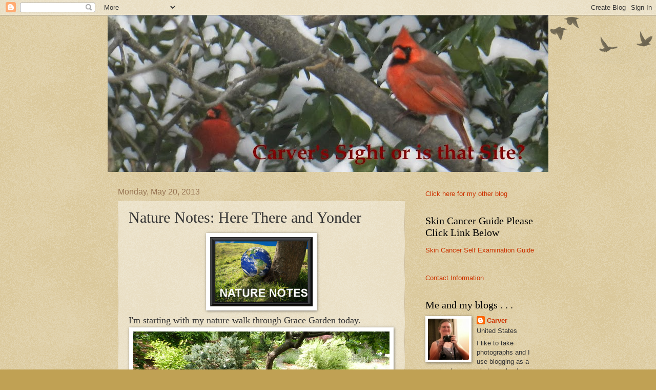

--- FILE ---
content_type: text/html; charset=UTF-8
request_url: https://carverblog.blogspot.com/2013/05/nature-notes-here-there-and-yonder.html
body_size: 22341
content:
<!DOCTYPE html>
<html class='v2' dir='ltr' lang='en-US'>
<head>
<link href='https://www.blogger.com/static/v1/widgets/335934321-css_bundle_v2.css' rel='stylesheet' type='text/css'/>
<meta content='width=1100' name='viewport'/>
<meta content='text/html; charset=UTF-8' http-equiv='Content-Type'/>
<meta content='blogger' name='generator'/>
<link href='https://carverblog.blogspot.com/favicon.ico' rel='icon' type='image/x-icon'/>
<link href='http://carverblog.blogspot.com/2013/05/nature-notes-here-there-and-yonder.html' rel='canonical'/>
<link rel="alternate" type="application/atom+xml" title="Carver&#39;s Sight or is that Site - Atom" href="https://carverblog.blogspot.com/feeds/posts/default" />
<link rel="alternate" type="application/rss+xml" title="Carver&#39;s Sight or is that Site - RSS" href="https://carverblog.blogspot.com/feeds/posts/default?alt=rss" />
<link rel="service.post" type="application/atom+xml" title="Carver&#39;s Sight or is that Site - Atom" href="https://www.blogger.com/feeds/32749386/posts/default" />

<link rel="alternate" type="application/atom+xml" title="Carver&#39;s Sight or is that Site - Atom" href="https://carverblog.blogspot.com/feeds/7069226336690634354/comments/default" />
<!--Can't find substitution for tag [blog.ieCssRetrofitLinks]-->
<link href='https://blogger.googleusercontent.com/img/b/R29vZ2xl/AVvXsEj-kIeOAUKMTEc20NAGnFM3NFiAuywg3-p7K09XtcN0L0z6-BricdsfR6Q8ljLEfsg-6QWVs6CuiLPDk19MxXLNhsYVboOM7eexChXQEkrgbee9UaGBzcRgusgZi1qNvmVqHq9pHg/s1600/nn-logo.jpg' rel='image_src'/>
<meta content='http://carverblog.blogspot.com/2013/05/nature-notes-here-there-and-yonder.html' property='og:url'/>
<meta content='Nature Notes: Here There and Yonder' property='og:title'/>
<meta content='  I&#39;m starting with my nature walk through Grace Garden today.     It was raining all the way to Durham, NC but it stopped long enough for m...' property='og:description'/>
<meta content='https://blogger.googleusercontent.com/img/b/R29vZ2xl/AVvXsEj-kIeOAUKMTEc20NAGnFM3NFiAuywg3-p7K09XtcN0L0z6-BricdsfR6Q8ljLEfsg-6QWVs6CuiLPDk19MxXLNhsYVboOM7eexChXQEkrgbee9UaGBzcRgusgZi1qNvmVqHq9pHg/w1200-h630-p-k-no-nu/nn-logo.jpg' property='og:image'/>
<title>Carver's Sight or is that Site: Nature Notes: Here There and Yonder</title>
<style id='page-skin-1' type='text/css'><!--
/*
-----------------------------------------------
Blogger Template Style
Name:     Watermark
Designer: Blogger
URL:      www.blogger.com
----------------------------------------------- */
/* Use this with templates/1ktemplate-*.html */
/* Content
----------------------------------------------- */
body {
font: normal normal 14px Arial, Tahoma, Helvetica, FreeSans, sans-serif;
color: #333333;
background: #c0a154 url(https://resources.blogblog.com/blogblog/data/1kt/watermark/body_background_birds.png) repeat scroll top left;
}
html body .content-outer {
min-width: 0;
max-width: 100%;
width: 100%;
}
.content-outer {
font-size: 92%;
}
a:link {
text-decoration:none;
color: #cc3300;
}
a:visited {
text-decoration:none;
color: #993322;
}
a:hover {
text-decoration:underline;
color: #ff3300;
}
.body-fauxcolumns .cap-top {
margin-top: 30px;
background: transparent url(https://resources.blogblog.com/blogblog/data/1kt/watermark/body_overlay_birds.png) no-repeat scroll top right;
height: 121px;
}
.content-inner {
padding: 0;
}
/* Header
----------------------------------------------- */
.header-inner .Header .titlewrapper,
.header-inner .Header .descriptionwrapper {
padding-left: 20px;
padding-right: 20px;
}
.Header h1 {
font: normal normal 60px Georgia, Utopia, 'Palatino Linotype', Palatino, serif;
color: #ffffff;
text-shadow: 2px 2px rgba(0, 0, 0, .1);
}
.Header h1 a {
color: #ffffff;
}
.Header .description {
font-size: 140%;
color: #997755;
}
/* Tabs
----------------------------------------------- */
.tabs-inner .section {
margin: 0 20px;
}
.tabs-inner .PageList, .tabs-inner .LinkList, .tabs-inner .Labels {
margin-left: -11px;
margin-right: -11px;
background-color: transparent;
border-top: 0 solid #ffffff;
border-bottom: 0 solid #ffffff;
-moz-box-shadow: 0 0 0 rgba(0, 0, 0, .3);
-webkit-box-shadow: 0 0 0 rgba(0, 0, 0, .3);
-goog-ms-box-shadow: 0 0 0 rgba(0, 0, 0, .3);
box-shadow: 0 0 0 rgba(0, 0, 0, .3);
}
.tabs-inner .PageList .widget-content,
.tabs-inner .LinkList .widget-content,
.tabs-inner .Labels .widget-content {
margin: -3px -11px;
background: transparent none  no-repeat scroll right;
}
.tabs-inner .widget ul {
padding: 2px 25px;
max-height: 34px;
background: transparent none no-repeat scroll left;
}
.tabs-inner .widget li {
border: none;
}
.tabs-inner .widget li a {
display: inline-block;
padding: .25em 1em;
font: normal normal 20px Georgia, Utopia, 'Palatino Linotype', Palatino, serif;
color: #cc3300;
border-right: 1px solid #c0a154;
}
.tabs-inner .widget li:first-child a {
border-left: 1px solid #c0a154;
}
.tabs-inner .widget li.selected a, .tabs-inner .widget li a:hover {
color: #000000;
}
/* Headings
----------------------------------------------- */
h2 {
font: normal normal 20px Georgia, Utopia, 'Palatino Linotype', Palatino, serif;
color: #000000;
margin: 0 0 .5em;
}
h2.date-header {
font: normal normal 16px Arial, Tahoma, Helvetica, FreeSans, sans-serif;
color: #997755;
}
/* Main
----------------------------------------------- */
.main-inner .column-center-inner,
.main-inner .column-left-inner,
.main-inner .column-right-inner {
padding: 0 5px;
}
.main-outer {
margin-top: 0;
background: transparent none no-repeat scroll top left;
}
.main-inner {
padding-top: 30px;
}
.main-cap-top {
position: relative;
}
.main-cap-top .cap-right {
position: absolute;
height: 0;
width: 100%;
bottom: 0;
background: transparent none repeat-x scroll bottom center;
}
.main-cap-top .cap-left {
position: absolute;
height: 245px;
width: 280px;
right: 0;
bottom: 0;
background: transparent none no-repeat scroll bottom left;
}
/* Posts
----------------------------------------------- */
.post-outer {
padding: 15px 20px;
margin: 0 0 25px;
background: transparent url(https://resources.blogblog.com/blogblog/data/1kt/watermark/post_background_birds.png) repeat scroll top left;
_background-image: none;
border: dotted 1px #ccbb99;
-moz-box-shadow: 0 0 0 rgba(0, 0, 0, .1);
-webkit-box-shadow: 0 0 0 rgba(0, 0, 0, .1);
-goog-ms-box-shadow: 0 0 0 rgba(0, 0, 0, .1);
box-shadow: 0 0 0 rgba(0, 0, 0, .1);
}
h3.post-title {
font: normal normal 30px Georgia, Utopia, 'Palatino Linotype', Palatino, serif;
margin: 0;
}
.comments h4 {
font: normal normal 30px Georgia, Utopia, 'Palatino Linotype', Palatino, serif;
margin: 1em 0 0;
}
.post-body {
font-size: 105%;
line-height: 1.5;
position: relative;
}
.post-header {
margin: 0 0 1em;
color: #997755;
}
.post-footer {
margin: 10px 0 0;
padding: 10px 0 0;
color: #997755;
border-top: dashed 1px #777777;
}
#blog-pager {
font-size: 140%
}
#comments .comment-author {
padding-top: 1.5em;
border-top: dashed 1px #777777;
background-position: 0 1.5em;
}
#comments .comment-author:first-child {
padding-top: 0;
border-top: none;
}
.avatar-image-container {
margin: .2em 0 0;
}
/* Comments
----------------------------------------------- */
.comments .comments-content .icon.blog-author {
background-repeat: no-repeat;
background-image: url([data-uri]);
}
.comments .comments-content .loadmore a {
border-top: 1px solid #777777;
border-bottom: 1px solid #777777;
}
.comments .continue {
border-top: 2px solid #777777;
}
/* Widgets
----------------------------------------------- */
.widget ul, .widget #ArchiveList ul.flat {
padding: 0;
list-style: none;
}
.widget ul li, .widget #ArchiveList ul.flat li {
padding: .35em 0;
text-indent: 0;
border-top: dashed 1px #777777;
}
.widget ul li:first-child, .widget #ArchiveList ul.flat li:first-child {
border-top: none;
}
.widget .post-body ul {
list-style: disc;
}
.widget .post-body ul li {
border: none;
}
.widget .zippy {
color: #777777;
}
.post-body img, .post-body .tr-caption-container, .Profile img, .Image img,
.BlogList .item-thumbnail img {
padding: 5px;
background: #fff;
-moz-box-shadow: 1px 1px 5px rgba(0, 0, 0, .5);
-webkit-box-shadow: 1px 1px 5px rgba(0, 0, 0, .5);
-goog-ms-box-shadow: 1px 1px 5px rgba(0, 0, 0, .5);
box-shadow: 1px 1px 5px rgba(0, 0, 0, .5);
}
.post-body img, .post-body .tr-caption-container {
padding: 8px;
}
.post-body .tr-caption-container {
color: #333333;
}
.post-body .tr-caption-container img {
padding: 0;
background: transparent;
border: none;
-moz-box-shadow: 0 0 0 rgba(0, 0, 0, .1);
-webkit-box-shadow: 0 0 0 rgba(0, 0, 0, .1);
-goog-ms-box-shadow: 0 0 0 rgba(0, 0, 0, .1);
box-shadow: 0 0 0 rgba(0, 0, 0, .1);
}
/* Footer
----------------------------------------------- */
.footer-outer {
color:#ccbb99;
background: #330000 url(https://resources.blogblog.com/blogblog/data/1kt/watermark/body_background_navigator.png) repeat scroll top left;
}
.footer-outer a {
color: #ff7755;
}
.footer-outer a:visited {
color: #dd5533;
}
.footer-outer a:hover {
color: #ff9977;
}
.footer-outer .widget h2 {
color: #eeddbb;
}
/* Mobile
----------------------------------------------- */
body.mobile  {
background-size: 100% auto;
}
.mobile .body-fauxcolumn-outer {
background: transparent none repeat scroll top left;
}
html .mobile .mobile-date-outer {
border-bottom: none;
background: transparent url(https://resources.blogblog.com/blogblog/data/1kt/watermark/post_background_birds.png) repeat scroll top left;
_background-image: none;
margin-bottom: 10px;
}
.mobile .main-inner .date-outer {
padding: 0;
}
.mobile .main-inner .date-header {
margin: 10px;
}
.mobile .main-cap-top {
z-index: -1;
}
.mobile .content-outer {
font-size: 100%;
}
.mobile .post-outer {
padding: 10px;
}
.mobile .main-cap-top .cap-left {
background: transparent none no-repeat scroll bottom left;
}
.mobile .body-fauxcolumns .cap-top {
margin: 0;
}
.mobile-link-button {
background: transparent url(https://resources.blogblog.com/blogblog/data/1kt/watermark/post_background_birds.png) repeat scroll top left;
}
.mobile-link-button a:link, .mobile-link-button a:visited {
color: #cc3300;
}
.mobile-index-date .date-header {
color: #997755;
}
.mobile-index-contents {
color: #333333;
}
.mobile .tabs-inner .section {
margin: 0;
}
.mobile .tabs-inner .PageList {
margin-left: 0;
margin-right: 0;
}
.mobile .tabs-inner .PageList .widget-content {
margin: 0;
color: #000000;
background: transparent url(https://resources.blogblog.com/blogblog/data/1kt/watermark/post_background_birds.png) repeat scroll top left;
}
.mobile .tabs-inner .PageList .widget-content .pagelist-arrow {
border-left: 1px solid #c0a154;
}

--></style>
<style id='template-skin-1' type='text/css'><!--
body {
min-width: 860px;
}
.content-outer, .content-fauxcolumn-outer, .region-inner {
min-width: 860px;
max-width: 860px;
_width: 860px;
}
.main-inner .columns {
padding-left: 0px;
padding-right: 260px;
}
.main-inner .fauxcolumn-center-outer {
left: 0px;
right: 260px;
/* IE6 does not respect left and right together */
_width: expression(this.parentNode.offsetWidth -
parseInt("0px") -
parseInt("260px") + 'px');
}
.main-inner .fauxcolumn-left-outer {
width: 0px;
}
.main-inner .fauxcolumn-right-outer {
width: 260px;
}
.main-inner .column-left-outer {
width: 0px;
right: 100%;
margin-left: -0px;
}
.main-inner .column-right-outer {
width: 260px;
margin-right: -260px;
}
#layout {
min-width: 0;
}
#layout .content-outer {
min-width: 0;
width: 800px;
}
#layout .region-inner {
min-width: 0;
width: auto;
}
body#layout div.add_widget {
padding: 8px;
}
body#layout div.add_widget a {
margin-left: 32px;
}
--></style>
<link href='https://www.blogger.com/dyn-css/authorization.css?targetBlogID=32749386&amp;zx=d521b5af-3a7a-40a3-8390-9b3a48ad9de6' media='none' onload='if(media!=&#39;all&#39;)media=&#39;all&#39;' rel='stylesheet'/><noscript><link href='https://www.blogger.com/dyn-css/authorization.css?targetBlogID=32749386&amp;zx=d521b5af-3a7a-40a3-8390-9b3a48ad9de6' rel='stylesheet'/></noscript>
<meta name='google-adsense-platform-account' content='ca-host-pub-1556223355139109'/>
<meta name='google-adsense-platform-domain' content='blogspot.com'/>

</head>
<body class='loading variant-birds'>
<div class='navbar section' id='navbar' name='Navbar'><div class='widget Navbar' data-version='1' id='Navbar1'><script type="text/javascript">
    function setAttributeOnload(object, attribute, val) {
      if(window.addEventListener) {
        window.addEventListener('load',
          function(){ object[attribute] = val; }, false);
      } else {
        window.attachEvent('onload', function(){ object[attribute] = val; });
      }
    }
  </script>
<div id="navbar-iframe-container"></div>
<script type="text/javascript" src="https://apis.google.com/js/platform.js"></script>
<script type="text/javascript">
      gapi.load("gapi.iframes:gapi.iframes.style.bubble", function() {
        if (gapi.iframes && gapi.iframes.getContext) {
          gapi.iframes.getContext().openChild({
              url: 'https://www.blogger.com/navbar/32749386?po\x3d7069226336690634354\x26origin\x3dhttps://carverblog.blogspot.com',
              where: document.getElementById("navbar-iframe-container"),
              id: "navbar-iframe"
          });
        }
      });
    </script><script type="text/javascript">
(function() {
var script = document.createElement('script');
script.type = 'text/javascript';
script.src = '//pagead2.googlesyndication.com/pagead/js/google_top_exp.js';
var head = document.getElementsByTagName('head')[0];
if (head) {
head.appendChild(script);
}})();
</script>
</div></div>
<div class='body-fauxcolumns'>
<div class='fauxcolumn-outer body-fauxcolumn-outer'>
<div class='cap-top'>
<div class='cap-left'></div>
<div class='cap-right'></div>
</div>
<div class='fauxborder-left'>
<div class='fauxborder-right'></div>
<div class='fauxcolumn-inner'>
</div>
</div>
<div class='cap-bottom'>
<div class='cap-left'></div>
<div class='cap-right'></div>
</div>
</div>
</div>
<div class='content'>
<div class='content-fauxcolumns'>
<div class='fauxcolumn-outer content-fauxcolumn-outer'>
<div class='cap-top'>
<div class='cap-left'></div>
<div class='cap-right'></div>
</div>
<div class='fauxborder-left'>
<div class='fauxborder-right'></div>
<div class='fauxcolumn-inner'>
</div>
</div>
<div class='cap-bottom'>
<div class='cap-left'></div>
<div class='cap-right'></div>
</div>
</div>
</div>
<div class='content-outer'>
<div class='content-cap-top cap-top'>
<div class='cap-left'></div>
<div class='cap-right'></div>
</div>
<div class='fauxborder-left content-fauxborder-left'>
<div class='fauxborder-right content-fauxborder-right'></div>
<div class='content-inner'>
<header>
<div class='header-outer'>
<div class='header-cap-top cap-top'>
<div class='cap-left'></div>
<div class='cap-right'></div>
</div>
<div class='fauxborder-left header-fauxborder-left'>
<div class='fauxborder-right header-fauxborder-right'></div>
<div class='region-inner header-inner'>
<div class='header section' id='header' name='Header'><div class='widget Header' data-version='1' id='Header1'>
<div id='header-inner'>
<a href='https://carverblog.blogspot.com/' style='display: block'>
<img alt='Carver&#39;s Sight or is that Site' height='305px; ' id='Header1_headerimg' src='https://blogger.googleusercontent.com/img/b/R29vZ2xl/AVvXsEir30gyPGK44JcybyQWooZHe7bgq60ycWx1WDew12AmKYxSF5LAyMeNosEfklBrw3ToJnA1PhKT5MlE9GfaZueLA5DNAoRVMe-VsNR2F4xUG6TrwBGqq_92IMQjElH3usXV-Q3Anw/s860/00winter2014carversightDSCN1986.jpg' style='display: block' width='860px; '/>
</a>
</div>
</div></div>
</div>
</div>
<div class='header-cap-bottom cap-bottom'>
<div class='cap-left'></div>
<div class='cap-right'></div>
</div>
</div>
</header>
<div class='tabs-outer'>
<div class='tabs-cap-top cap-top'>
<div class='cap-left'></div>
<div class='cap-right'></div>
</div>
<div class='fauxborder-left tabs-fauxborder-left'>
<div class='fauxborder-right tabs-fauxborder-right'></div>
<div class='region-inner tabs-inner'>
<div class='tabs section' id='crosscol' name='Cross-Column'><div class='widget Translate' data-version='1' id='Translate1'>
<h2 class='title'>Translate</h2>
<div id='google_translate_element'></div>
<script>
    function googleTranslateElementInit() {
      new google.translate.TranslateElement({
        pageLanguage: 'en',
        autoDisplay: 'true',
        layout: google.translate.TranslateElement.InlineLayout.VERTICAL
      }, 'google_translate_element');
    }
  </script>
<script src='//translate.google.com/translate_a/element.js?cb=googleTranslateElementInit'></script>
<div class='clear'></div>
</div></div>
<div class='tabs no-items section' id='crosscol-overflow' name='Cross-Column 2'></div>
</div>
</div>
<div class='tabs-cap-bottom cap-bottom'>
<div class='cap-left'></div>
<div class='cap-right'></div>
</div>
</div>
<div class='main-outer'>
<div class='main-cap-top cap-top'>
<div class='cap-left'></div>
<div class='cap-right'></div>
</div>
<div class='fauxborder-left main-fauxborder-left'>
<div class='fauxborder-right main-fauxborder-right'></div>
<div class='region-inner main-inner'>
<div class='columns fauxcolumns'>
<div class='fauxcolumn-outer fauxcolumn-center-outer'>
<div class='cap-top'>
<div class='cap-left'></div>
<div class='cap-right'></div>
</div>
<div class='fauxborder-left'>
<div class='fauxborder-right'></div>
<div class='fauxcolumn-inner'>
</div>
</div>
<div class='cap-bottom'>
<div class='cap-left'></div>
<div class='cap-right'></div>
</div>
</div>
<div class='fauxcolumn-outer fauxcolumn-left-outer'>
<div class='cap-top'>
<div class='cap-left'></div>
<div class='cap-right'></div>
</div>
<div class='fauxborder-left'>
<div class='fauxborder-right'></div>
<div class='fauxcolumn-inner'>
</div>
</div>
<div class='cap-bottom'>
<div class='cap-left'></div>
<div class='cap-right'></div>
</div>
</div>
<div class='fauxcolumn-outer fauxcolumn-right-outer'>
<div class='cap-top'>
<div class='cap-left'></div>
<div class='cap-right'></div>
</div>
<div class='fauxborder-left'>
<div class='fauxborder-right'></div>
<div class='fauxcolumn-inner'>
</div>
</div>
<div class='cap-bottom'>
<div class='cap-left'></div>
<div class='cap-right'></div>
</div>
</div>
<!-- corrects IE6 width calculation -->
<div class='columns-inner'>
<div class='column-center-outer'>
<div class='column-center-inner'>
<div class='main section' id='main' name='Main'><div class='widget Blog' data-version='1' id='Blog1'>
<div class='blog-posts hfeed'>

          <div class="date-outer">
        
<h2 class='date-header'><span>Monday, May 20, 2013</span></h2>

          <div class="date-posts">
        
<div class='post-outer'>
<div class='post hentry uncustomized-post-template' itemprop='blogPost' itemscope='itemscope' itemtype='http://schema.org/BlogPosting'>
<meta content='https://blogger.googleusercontent.com/img/b/R29vZ2xl/AVvXsEj-kIeOAUKMTEc20NAGnFM3NFiAuywg3-p7K09XtcN0L0z6-BricdsfR6Q8ljLEfsg-6QWVs6CuiLPDk19MxXLNhsYVboOM7eexChXQEkrgbee9UaGBzcRgusgZi1qNvmVqHq9pHg/s1600/nn-logo.jpg' itemprop='image_url'/>
<meta content='32749386' itemprop='blogId'/>
<meta content='7069226336690634354' itemprop='postId'/>
<a name='7069226336690634354'></a>
<h3 class='post-title entry-title' itemprop='name'>
Nature Notes: Here There and Yonder
</h3>
<div class='post-header'>
<div class='post-header-line-1'></div>
</div>
<div class='post-body entry-content' id='post-body-7069226336690634354' itemprop='description articleBody'>
<div class="separator" style="clear: both; text-align: center;">
<a href="https://blogger.googleusercontent.com/img/b/R29vZ2xl/AVvXsEj-kIeOAUKMTEc20NAGnFM3NFiAuywg3-p7K09XtcN0L0z6-BricdsfR6Q8ljLEfsg-6QWVs6CuiLPDk19MxXLNhsYVboOM7eexChXQEkrgbee9UaGBzcRgusgZi1qNvmVqHq9pHg/s1600/nn-logo.jpg" imageanchor="1" style="margin-left: 1em; margin-right: 1em;"><img border="0" src="https://blogger.googleusercontent.com/img/b/R29vZ2xl/AVvXsEj-kIeOAUKMTEc20NAGnFM3NFiAuywg3-p7K09XtcN0L0z6-BricdsfR6Q8ljLEfsg-6QWVs6CuiLPDk19MxXLNhsYVboOM7eexChXQEkrgbee9UaGBzcRgusgZi1qNvmVqHq9pHg/s1600/nn-logo.jpg" /></a></div>
<span style="font-size: large;"><span style="font-family: Georgia, &quot;Times New Roman&quot;, serif;">I'm starting with my nature walk through Grace Garden today.</span></span><br />
<div style="text-align: center;">
<span style="font-size: large;"><span style="font-family: Georgia, &quot;Times New Roman&quot;, serif;"><a href="http://www.flickr.com/photos/51687782@N03/8760586180/" title="naturenotesDSCN7210 by CarverS2, on Flickr"><img alt="naturenotesDSCN7210" height="375" src="https://lh3.googleusercontent.com/blogger_img_proxy/AEn0k_vC8x2O0822rhGVam8xtl2SjMuggbZBGGA7o2q44-rEQ0y4CymuLdOuBT1rSH8vlWl8RbFy0h3AvEQTWGH4qq4AM7XsLXBNWBe0CPjJcfUVE1PrIuytDDkeHmn4vjYFqA=s0-d" width="500"></a></span></span></div>
<div style="text-align: left;">
<span style="font-size: large;"><span style="font-family: Georgia, &quot;Times New Roman&quot;, serif;">It was raining all the way to Durham, NC but it stopped long enough for me to wander th<span style="font-size: large;">rough th<span style="font-size: large;">e garden before going inside the <span style="font-size: large;">office.</span></span></span></span></span></div>
<div style="text-align: center;">
<span style="font-size: large;"><span style="font-family: Georgia, &quot;Times New Roman&quot;, serif;"><span style="font-size: large;"><span style="font-size: large;"><span style="font-size: large;"><a href="http://www.flickr.com/photos/51687782@N03/8760588516/" title="naturenotesDSCN7204 by CarverS2, on Flickr"><img alt="naturenotesDSCN7204" height="375" src="https://lh3.googleusercontent.com/blogger_img_proxy/AEn0k_vJBpvGCVhK5uvSmvvje_HViqp2KPTsg2QVVqGft1OPiDscf-0mePcNVLW_fsJmaTPEl0RLq41qsmobw0nVz99rAqyx27MclL74UmzQDXZ5ZK8uWwlWIJ738DqWByzspw=s0-d" width="500"></a></span></span></span></span></span></div>
<div style="text-align: left;">
<span style="font-size: large;"><span style="font-family: Georgia, &quot;Times New Roman&quot;, serif;"><span style="font-size: large;"><span style="font-size: large;"><span style="font-size: large;">It was raining again when I left the office.</span></span></span></span></span></div>
<div style="text-align: center;">
<span style="font-size: large;"><span style="font-family: Georgia, &quot;Times New Roman&quot;, serif;"><span style="font-size: large;"><span style="font-size: large;"><span style="font-size: large;"><a href="http://www.flickr.com/photos/51687782@N03/8759459913/" title="naturenotesDSCN7202 by CarverS2, on Flickr"><img alt="naturenotesDSCN7202" height="375" src="https://lh3.googleusercontent.com/blogger_img_proxy/AEn0k_uBghjQeWg_5ACz0hCkdvP0cqeK2c7Jn0WOxrLPDdJi-UwYzDDWiycDVyFirKFxmBSFOE8djY4OOC-OYFrI024L9mSrWRVXzmhrGqekBK_Qecz6KsJlycUXONle5F8vgA=s0-d" width="500"></a></span></span></span></span></span></div>
<div style="text-align: left;">
<span style="font-size: large;"><span style="font-family: Georgia, &quot;Times New Roman&quot;, serif;"><span style="font-size: large;"><span style="font-size: large;"><span style="font-size: large;">I was glad I got there early enough for some garden shots.</span></span></span></span></span></div>
<div style="text-align: center;">
<span style="font-size: large;"><span style="font-family: Georgia, &quot;Times New Roman&quot;, serif;"><span style="font-size: large;"><span style="font-size: large;"><span style="font-size: large;"><a href="http://www.flickr.com/photos/51687782@N03/8759467097/" title="naturenotesDSCN7200 by CarverS2, on Flickr"><img alt="naturenotesDSCN7200" height="375" src="https://lh3.googleusercontent.com/blogger_img_proxy/AEn0k_sT_p6FZSRmAc-Qj-mn7ZZfNbFRrnbreRRZWD5mkMnGSQQ_FnQEezvHXWDV9URv39BPnTH5FXJC4poEnbPa_PkmaJDNCiDEAABHRMs4o1erJJOmPmWcNmaD3KhnbqU8XQ=s0-d" width="500"></a></span></span></span></span></span></div>
<div style="text-align: left;">
<span style="font-size: large;"><span style="font-family: Georgia, &quot;Times New Roman&quot;, serif;"><span style="font-size: large;"><span style="font-size: large;"><span style="font-size: large;">The plants are enjoying the frequent rainfall.</span></span></span></span></span></div>
<div style="text-align: center;">
<span style="font-size: large;"><span style="font-family: Georgia, &quot;Times New Roman&quot;, serif;"><span style="font-size: large;"><span style="font-size: large;"><span style="font-size: large;"><a href="http://www.flickr.com/photos/51687782@N03/8759469439/" title="naturenotesDSCN7194 by CarverS2, on Flickr"><img alt="naturenotesDSCN7194" height="375" src="https://lh3.googleusercontent.com/blogger_img_proxy/AEn0k_s_HS1eLgep5psjlDcsOPLK6Pog7vPFlMJDCRz61Au3wVuaI4dfH5AGYwYHbUJ2tcrmEYpKt2RGg3_1x1XiPyUOoHOSomk--CDeylaF9kxDoE14OYmdXMg2NgZ7_dGX5w=s0-d" width="500"></a></span></span></span></span></span></div>
<div style="text-align: left;">
<span style="font-size: large;"><span style="font-family: Georgia, &quot;Times New Roman&quot;, serif;"><span style="font-size: large;"><span style="font-size: large;"><span style="font-size: large;">I love the way this small Japanese Maple looks in the garden.</span></span></span></span></span></div>
<div style="text-align: center;">
<span style="font-size: large;"><span style="font-family: Georgia, &quot;Times New Roman&quot;, serif;"><span style="font-size: large;"><span style="font-size: large;"><span style="font-size: large;"><a href="http://www.flickr.com/photos/51687782@N03/8759471519/" title="naturenotesDSCN7192 by CarverS2, on Flickr"><img alt="naturenotesDSCN7192" height="444" src="https://lh3.googleusercontent.com/blogger_img_proxy/AEn0k_s5hyyotkTtWNqFZvxB-LEdapP9bGKeMiey0SOslsZRRTEUsu_l2Cu-EUmbWW064EY-rQoim9o6ymfTJRRlD67XOmo-Vuu6YsuqwvFHtKuPFltTeJUqAnjO7GxO9H1D=s0-d" width="500"></a></span></span></span></span></span></div>
<div style="text-align: left;">
<span style="font-size: large;"><span style="font-family: Georgia, &quot;Times New Roman&quot;, serif;"><span style="font-size: large;"><span style="font-size: large;"><span style="font-size: large;">The mag<span style="font-size: large;">nolia is beginning to have some bu<span style="font-size: large;">ds<span style="font-size: large;">.</span></span></span></span></span></span></span></span></div>
<div style="text-align: center;">
<span style="font-size: large;"><span style="font-family: Georgia, &quot;Times New Roman&quot;, serif;"><span style="font-size: large;"><span style="font-size: large;"><span style="font-size: large;"><span style="font-size: large;"><span style="font-size: large;"><span style="font-size: large;"><a href="http://www.flickr.com/photos/51687782@N03/8760595976/" title="naturenotesDSCN7182 by CarverS2, on Flickr"><img alt="naturenotesDSCN7182" height="408" src="https://lh3.googleusercontent.com/blogger_img_proxy/AEn0k_t3vlpkDknpwGSE0NwgSLgyx1pBPi6yia5eJPbA6vpiatARH43KeroPATBlitVgFiwKR7EdX8BmnozftTH8k-qfTgvnX8tRuUaJboJABBoae6Lum_HofQfEWfuU2h0hmA=s0-d" width="500"></a></span></span></span></span></span></span></span></span></div>
<div style="text-align: left;">
<span style="font-size: large;"><span style="font-family: Georgia, &quot;Times New Roman&quot;, serif;"><span style="font-size: large;"><span style="font-size: large;"><span style="font-size: large;"><span style="font-size: large;"><span style="font-size: large;"><span style="font-size: large;">I photographed the squirrel when I was visiting at Rex Hospital in Raleigh, N<span style="font-size: large;">C.</span></span></span></span></span></span></span></span></span></div>
<div style="text-align: center;">
<span style="font-size: large;"><span style="font-family: Georgia, &quot;Times New Roman&quot;, serif;"><span style="font-size: large;"><span style="font-size: large;"><span style="font-size: large;"><span style="font-size: large;"><span style="font-size: large;"><span style="font-size: large;"><span style="font-size: large;"><a href="http://www.flickr.com/photos/51687782@N03/8759473107/" title="naturenotesDSCN7174 by CarverS2, on Flickr"><img alt="naturenotesDSCN7174" height="376" src="https://lh3.googleusercontent.com/blogger_img_proxy/AEn0k_tnhFehsV40TnYF22mhvXHeW7lMjcITk54HxNo3VXPgJvXrgdhsW0ICLdHDxRhN_uQXiTFXCe_jmXa_6DXBB0ZR9SQtnbj9xc3J3UcudJuSx9OOrlBXyu3EXACU83L_=s0-d" width="500"></a></span></span></span></span></span></span></span></span></span></div>
<div style="text-align: left;">
<span style="font-size: large;"><span style="font-family: Georgia, &quot;Times New Roman&quot;, serif;"><span style="font-size: large;"><span style="font-size: large;"><span style="font-size: large;"><span style="font-size: large;"><span style="font-size: large;"><span style="font-size: large;"><span style="font-size: large;">The landscap<span style="font-size: large;">ing around the hospital is very beauti<span style="font-size: large;">ful.</span></span></span></span></span></span></span></span></span></span></span></div>
<div style="text-align: center;">
<span style="font-size: large;"><span style="font-family: Georgia, &quot;Times New Roman&quot;, serif;"><span style="font-size: large;"><span style="font-size: large;"><span style="font-size: large;"><span style="font-size: large;"><span style="font-size: large;"><span style="font-size: large;"><span style="font-size: large;"><span style="font-size: large;"><span style="font-size: large;"><a href="http://www.flickr.com/photos/51687782@N03/8760598954/" title="naturenotesDSCN7163 by CarverS2, on Flickr"><img alt="naturenotesDSCN7163" height="375" src="https://lh3.googleusercontent.com/blogger_img_proxy/AEn0k_ubFeMZEDsRgpx45Cfy6ZTrlrY1w8keYCbukTfwnzTmqLN8n1yxx_1XHNDjsRj1fK3P8Vc_Gv06HTN6gCkIycYsuYbwj6SJjb4z_x3IOVZ7EufBTc87R1tGvNLrJ6pf=s0-d" width="500"></a></span></span></span></span></span></span></span></span></span></span></span></div>
<div style="text-align: left;">
<span style="font-size: large;"><span style="font-family: Georgia, &quot;Times New Roman&quot;, serif;"><span style="font-size: large;"><span style="font-size: large;"><span style="font-size: large;"><span style="font-size: large;"><span style="font-size: large;"><span style="font-size: large;"><span style="font-size: large;"><span style="font-size: large;"><span style="font-size: large;">I <span style="font-size: large;">c<span style="font-size: large;">an't remember a prettier spring.</span></span></span></span></span></span></span></span></span></span></span></span></span></div>
<div style="text-align: center;">
<span style="font-size: large;"><span style="font-family: Georgia, &quot;Times New Roman&quot;, serif;"><span style="font-size: large;"><span style="font-size: large;"><span style="font-size: large;"><span style="font-size: large;"><span style="font-size: large;"><span style="font-size: large;"><span style="font-size: large;"><span style="font-size: large;"><span style="font-size: large;"><span style="font-size: large;"><span style="font-size: large;"><a href="http://www.flickr.com/photos/51687782@N03/8759477489/" title="naturenotesDSCN7161 by CarverS2, on Flickr"><img alt="naturenotesDSCN7161" height="375" src="https://lh3.googleusercontent.com/blogger_img_proxy/AEn0k_ss-syWtHFanHP_XxgyQvpZ9IUweINS1ewShfRrH_tvBf-_tZ9SyvNZxwakOPv-NAuULWCBy-oDuQeZVTWGe6XQMaofUmD7Nd1A0pScZd5sWzed5Rl_6ONqrYwm8paPWg=s0-d" width="500"></a></span></span></span></span></span></span></span></span></span></span></span></span></span></div>
<div style="text-align: left;">
<span style="font-size: large;"><span style="font-family: Georgia, &quot;Times New Roman&quot;, serif;"><span style="font-size: large;"><span style="font-size: large;"><span style="font-size: large;"><span style="font-size: large;"><span style="font-size: large;"><span style="font-size: large;"><span style="font-size: large;"><span style="font-size: large;"><span style="font-size: large;"><span style="font-size: large;"><span style="font-size: large;">&nbsp;The brown thra<span style="font-size: large;">sher was drip d<span style="font-size: large;">rying after a bath at my house.</span></span></span></span></span></span></span></span></span></span></span></span></span></span></span></div>
<div style="text-align: center;">
<span style="font-size: large;"><span style="font-family: Georgia, &quot;Times New Roman&quot;, serif;"><span style="font-size: large;"><span style="font-size: large;"><span style="font-size: large;"><span style="font-size: large;"><span style="font-size: large;"><span style="font-size: large;"><span style="font-size: large;"><span style="font-size: large;"><span style="font-size: large;"><span style="font-size: large;"><span style="font-size: large;"><a href="http://www.flickr.com/photos/51687782@N03/8760601964/" title="naturenotesDSCN7158 by CarverS2, on Flickr"><img alt="naturenotesDSCN7158" height="429" src="https://lh3.googleusercontent.com/blogger_img_proxy/AEn0k_tZ1x4J-1mdphScenNCEq1l74pC5laC-37sTFJPFAX4BbQUvp5ivzE9q3NMbn1x-iEdgmql53UlmKnl4C2769wfO0UAV8vsdSzK6c07BoFjyNbrpJaBbK8WcEuITXSiXg=s0-d" width="500"></a>&nbsp;</span></span> </span></span></span></span></span></span></span></span></span></span></span>&nbsp;</div>
<div style="text-align: left;">
<span style="font-size: large;"><span style="font-family: Georgia, &quot;Times New Roman&quot;, serif;"><span style="font-size: large;"><span style="font-size: large;"><span style="font-size: large;"><span style="font-size: large;"><span style="font-size: large;"><span style="font-size: large;"><span style="font-size: large;">The rain beaded on my buttefly weed. </span></span></span></span></span></span></span></span></span></div>
<div style="text-align: center;">
<span style="font-size: large;"><span style="font-family: Georgia, &quot;Times New Roman&quot;, serif;"><span style="font-size: large;"><span style="font-size: large;"><span style="font-size: large;"><span style="font-size: large;"><span style="font-size: large;"><span style="font-size: large;"><span style="font-size: large;"><a href="http://www.flickr.com/photos/51687782@N03/8760603046/" title="naturenotesDSCN7150 by CarverS2, on Flickr"><img alt="naturenotesDSCN7150" height="432" src="https://lh3.googleusercontent.com/blogger_img_proxy/AEn0k_tMyKpGBiB5LWg21OQMP0MVZJ6xARcYbv2gJBsl5HIkQVKdLMkcY7apotAle15Y6WEMb6tsu7UtgnT8zT6y217QXPDsWdtxiMg7U73UJbQ_cHD53NX1gT_Je-pq_HOBjQ=s0-d" width="500"></a>&nbsp;</span>&nbsp;</span></span></span></span></span></span></span></span></div>
<div style="text-align: left;">
<span style="font-size: large;"><span style="font-family: Georgia, &quot;Times New Roman&quot;, serif;"><span style="font-size: large;"><span style="font-size: large;"><span style="font-size: large;"><span style="font-size: large;"><span style="font-size: large;"><span style="font-size: large;">The honesuckle is taking over but I love its scent. </span></span></span></span></span></span></span></span></div>
<div style="text-align: center;">
<span style="font-size: large;"><span style="font-family: Georgia, &quot;Times New Roman&quot;, serif;"><span style="font-size: large;"><span style="font-size: large;"><span style="font-size: large;"><span style="font-size: large;"><span style="font-size: large;"><span style="font-size: large;"><a href="http://www.flickr.com/photos/51687782@N03/8759480365/" title="naturenotesDSCN7145 by CarverS2, on Flickr"><img alt="naturenotesDSCN7145" height="442" src="https://lh3.googleusercontent.com/blogger_img_proxy/AEn0k_uMI-BobJuslv0Ytj6bzKf-uJjV596SVmJfqM5MWyStfj6HzTJWhcOmYn9D0kuslEmfDNbyBldynQKafUY37A5nX6XctVc1tlUsLxpX5ATxn90RL5qM64m2AiQ9E00b5Q=s0-d" width="500"></a>&nbsp;</span></span></span>&nbsp;</span></span></span></span></span> </div>
<div style="text-align: left;">
<span style="font-size: large;"><span style="font-family: Georgia, &quot;Times New Roman&quot;, serif;">Below are some other shots I took at Rex.</span></span></div>
<div style="text-align: center;">
<a href="http://www.flickr.com/photos/51687782@N03/8759455733/" title="naturnotesDSCN7084 by CarverS2, on Flickr"><img alt="naturnotesDSCN7084" height="455" src="https://lh3.googleusercontent.com/blogger_img_proxy/AEn0k_udO8rSzuSHc61Q8sTGSOq7JglsOPN_sVoCVASAnh4TgM7zzYZ2cqDVQLA_LHbvy9ZDfOQ2MOcPj9s-P0qbWisCBbyMi-VBZXW8XcfZP2zgvokT1JRDrx2GDVzuXsjn=s0-d" width="500"></a></div>
<div style="text-align: left;">
<span style="font-size: large;"><span style="font-family: Georgia,&quot;Times New Roman&quot;,serif;">Everything is getting so green.</span></span></div>
<div style="text-align: center;">
<span style="font-size: large;"><span style="font-family: Georgia,&quot;Times New Roman&quot;,serif;"><a href="http://www.flickr.com/photos/51687782@N03/8760581802/" title="naturenotesDSCN7082 by CarverS2, on Flickr"><img alt="naturenotesDSCN7082" height="424" src="https://lh3.googleusercontent.com/blogger_img_proxy/AEn0k_uelfUZjSo5P10KLg9SQMhmpcSCUa76b2bMErUXvG4SyAB8n1tN4WpLiw84QWEOpNwSsZFNw5q5VdAYTlNNEW_o0VD3tZNgu1Z9zi34m7Ln_bKiQyE8nYiihb2kTRYnFQ=s0-d" width="500"></a></span></span></div>
<div style="text-align: left;">
<span style="font-size: large;"><span style="font-family: Georgia,&quot;Times New Roman&quot;,serif;">The American Robin was enjoying a bath although I needed to provide more fresh water.</span></span></div>
<div style="text-align: center;">
<span style="font-size: large;"><span style="font-family: Georgia,&quot;Times New Roman&quot;,serif;"><a href="http://www.flickr.com/photos/51687782@N03/8759453725/" title="naturenotesDSCN7071 by CarverS2, on Flickr"><img alt="naturenotesDSCN7071" height="454" src="https://lh3.googleusercontent.com/blogger_img_proxy/AEn0k_vBFWZ-IB6jxz08r1unVKwcegici-EJcKekXNHRT-omhQ-pKPOf3qsisQdu_GWBBZ62ZCeDatoJa9j6dMBGVF9bvcJdb6ZMGsAIvnl1kKSCX3IGoiIr9EbyWeX0XutH=s0-d" width="500"></a></span></span></div>
<div style="text-align: left;">
<span style="font-size: large;"><span style="font-family: Georgia,&quot;Times New Roman&quot;,serif;">The Virginia Creeper climbed up the brick on my house and kept going to the eaves.</span></span></div>
<div style="text-align: center;">
<span style="font-size: large;"><span style="font-family: Georgia,&quot;Times New Roman&quot;,serif;"><a href="http://www.flickr.com/photos/51687782@N03/8759454515/" title="naturenotesDSCN7069 by CarverS2, on Flickr"><img alt="naturenotesDSCN7069" height="375" src="https://lh3.googleusercontent.com/blogger_img_proxy/AEn0k_tc31b-tKT5fS1Dy848GaE4D2VT8ttgsal8lcDsn1kA7kNX5bRLLFOVLqk63RXX58HcWuoY7oofKw9-0lANgh4aFmT1euliKtwWA36bUu4agkMaqixfHlG-rdDXoO1h=s0-d" width="500"></a></span></span></div>
<div style="text-align: left;">
<span style="font-size: large;"><span style="font-family: Georgia,&quot;Times New Roman&quot;,serif;">My hydrangea bushes are growing like cra<span style="font-size: large;">zy.</span></span></span></div>
<div style="text-align: center;">
<span style="font-size: large;"><span style="font-family: Georgia,&quot;Times New Roman&quot;,serif;"><a href="http://www.flickr.com/photos/51687782@N03/8759482375/" title="naturenotesDSCN7064 by CarverS2, on Flickr"><img alt="naturenotesDSCN7064" height="375" src="https://lh3.googleusercontent.com/blogger_img_proxy/AEn0k_tKzLq1VeduVCOauK_YJbHc59WQD7YC5sZGDupi817PQ5-CnkLLBQUZwfz0Apfbeo36a8-jy0yc3gqKr1RI0kUn2DsiXyZNwmeRcYWSnYphhgp_38ti9y8r5iwWMEQiPg=s0-d" width="500"></a></span></span></div>
<div style="text-align: left;">
<span style="font-size: large;"><span style="font-family: Georgia,&quot;Times New Roman&quot;,serif;"><span style="font-size: large;">Click for the home of Nature Notes.</span></span></span></div>
<div style='clear: both;'></div>
</div>
<div class='post-footer'>
<div class='post-footer-line post-footer-line-1'>
<span class='post-author vcard'>
Posted by
<span class='fn' itemprop='author' itemscope='itemscope' itemtype='http://schema.org/Person'>
<meta content='https://www.blogger.com/profile/05968919406427737503' itemprop='url'/>
<a class='g-profile' href='https://www.blogger.com/profile/05968919406427737503' rel='author' title='author profile'>
<span itemprop='name'>Carver</span>
</a>
</span>
</span>
<span class='post-timestamp'>
at
<meta content='http://carverblog.blogspot.com/2013/05/nature-notes-here-there-and-yonder.html' itemprop='url'/>
<a class='timestamp-link' href='https://carverblog.blogspot.com/2013/05/nature-notes-here-there-and-yonder.html' rel='bookmark' title='permanent link'><abbr class='published' itemprop='datePublished' title='2013-05-20T20:53:00-04:00'>8:53 PM</abbr></a>
</span>
<span class='post-comment-link'>
</span>
<span class='post-icons'>
<span class='item-action'>
<a href='https://www.blogger.com/email-post/32749386/7069226336690634354' title='Email Post'>
<img alt='' class='icon-action' height='13' src='https://resources.blogblog.com/img/icon18_email.gif' width='18'/>
</a>
</span>
<span class='item-control blog-admin pid-1055182191'>
<a href='https://www.blogger.com/post-edit.g?blogID=32749386&postID=7069226336690634354&from=pencil' title='Edit Post'>
<img alt='' class='icon-action' height='18' src='https://resources.blogblog.com/img/icon18_edit_allbkg.gif' width='18'/>
</a>
</span>
</span>
<div class='post-share-buttons goog-inline-block'>
</div>
</div>
<div class='post-footer-line post-footer-line-2'>
<span class='post-labels'>
Labels:
<a href='https://carverblog.blogspot.com/search/label/animals' rel='tag'>animals</a>,
<a href='https://carverblog.blogspot.com/search/label/Nature%20Notes' rel='tag'>Nature Notes</a>,
<a href='https://carverblog.blogspot.com/search/label/photo%20ops' rel='tag'>photo ops</a>,
<a href='https://carverblog.blogspot.com/search/label/photo%20walks' rel='tag'>photo walks</a>
</span>
</div>
<div class='post-footer-line post-footer-line-3'>
<span class='post-location'>
</span>
</div>
</div>
</div>
<div class='comments' id='comments'>
<a name='comments'></a>
<h4>15 comments:</h4>
<div id='Blog1_comments-block-wrapper'>
<dl class='avatar-comment-indent' id='comments-block'>
<dt class='comment-author ' id='c2643040083253170926'>
<a name='c2643040083253170926'></a>
<div class="avatar-image-container vcard"><span dir="ltr"><a href="https://www.blogger.com/profile/04399207312968010460" target="" rel="nofollow" onclick="" class="avatar-hovercard" id="av-2643040083253170926-04399207312968010460"><img src="https://resources.blogblog.com/img/blank.gif" width="35" height="35" class="delayLoad" style="display: none;" longdesc="//blogger.googleusercontent.com/img/b/R29vZ2xl/AVvXsEiHLb8lO-KILRWHUZgLMov_4YItrdAKfZiVjrnsPd6sMGnwGyFOM-5IG-rd8NqIMS-xcyG3V_pwB_E2ZCzO-vWHPudWdiT2lD2Km0qE04ovLroQLPAWj6z_G0EllSbB1Q/s45-c/*" alt="" title="Ann, Chen Jie Xue  &#38472;&#27905;&#38634;">

<noscript><img src="//blogger.googleusercontent.com/img/b/R29vZ2xl/AVvXsEiHLb8lO-KILRWHUZgLMov_4YItrdAKfZiVjrnsPd6sMGnwGyFOM-5IG-rd8NqIMS-xcyG3V_pwB_E2ZCzO-vWHPudWdiT2lD2Km0qE04ovLroQLPAWj6z_G0EllSbB1Q/s45-c/*" width="35" height="35" class="photo" alt=""></noscript></a></span></div>
<a href='https://www.blogger.com/profile/04399207312968010460' rel='nofollow'>Ann, Chen Jie Xue  陈洁雪</a>
said...
</dt>
<dd class='comment-body' id='Blog1_cmt-2643040083253170926'>
<p>
what&#39;s the white flower dropping on the ground. I have honeysuckle here, the Chinese use it as a herb.
</p>
</dd>
<dd class='comment-footer'>
<span class='comment-timestamp'>
<a href='https://carverblog.blogspot.com/2013/05/nature-notes-here-there-and-yonder.html?showComment=1369098541125#c2643040083253170926' title='comment permalink'>
May 20, 2013 at 9:09&#8239;PM
</a>
<span class='item-control blog-admin pid-627667771'>
<a class='comment-delete' href='https://www.blogger.com/comment/delete/32749386/2643040083253170926' title='Delete Comment'>
<img src='https://resources.blogblog.com/img/icon_delete13.gif'/>
</a>
</span>
</span>
</dd>
<dt class='comment-author ' id='c8354160922908121045'>
<a name='c8354160922908121045'></a>
<div class="avatar-image-container vcard"><span dir="ltr"><a href="https://www.blogger.com/profile/07886053115520735923" target="" rel="nofollow" onclick="" class="avatar-hovercard" id="av-8354160922908121045-07886053115520735923"><img src="https://resources.blogblog.com/img/blank.gif" width="35" height="35" class="delayLoad" style="display: none;" longdesc="//1.bp.blogspot.com/-XbhgGSHdcug/Z9C9v-6D-aI/AAAAAAAAZes/fllRQwHBoCsZJ-NLkkPfvy-1lRLS6OPjACK4BGAYYCw/s35/me2025.JPEG" alt="" title="Judy ">

<noscript><img src="//1.bp.blogspot.com/-XbhgGSHdcug/Z9C9v-6D-aI/AAAAAAAAZes/fllRQwHBoCsZJ-NLkkPfvy-1lRLS6OPjACK4BGAYYCw/s35/me2025.JPEG" width="35" height="35" class="photo" alt=""></noscript></a></span></div>
<a href='https://www.blogger.com/profile/07886053115520735923' rel='nofollow'>Judy </a>
said...
</dt>
<dd class='comment-body' id='Blog1_cmt-8354160922908121045'>
<p>
What a walk you had.  I love all your photos!
</p>
</dd>
<dd class='comment-footer'>
<span class='comment-timestamp'>
<a href='https://carverblog.blogspot.com/2013/05/nature-notes-here-there-and-yonder.html?showComment=1369099071921#c8354160922908121045' title='comment permalink'>
May 20, 2013 at 9:17&#8239;PM
</a>
<span class='item-control blog-admin pid-1141570661'>
<a class='comment-delete' href='https://www.blogger.com/comment/delete/32749386/8354160922908121045' title='Delete Comment'>
<img src='https://resources.blogblog.com/img/icon_delete13.gif'/>
</a>
</span>
</span>
</dd>
<dt class='comment-author ' id='c768021790755087434'>
<a name='c768021790755087434'></a>
<div class="avatar-image-container vcard"><span dir="ltr"><a href="https://www.blogger.com/profile/08811326085498312568" target="" rel="nofollow" onclick="" class="avatar-hovercard" id="av-768021790755087434-08811326085498312568"><img src="https://resources.blogblog.com/img/blank.gif" width="35" height="35" class="delayLoad" style="display: none;" longdesc="//4.bp.blogspot.com/-hf-PJuoTQrg/Y-qWxv4BM4I/AAAAAAABMrk/hCVH2H73MCU4sLIR7LhA8M6JaNKgzqBYgCK4BGAYYCw/s35/profile2.jpg" alt="" title="Hootin  Anni">

<noscript><img src="//4.bp.blogspot.com/-hf-PJuoTQrg/Y-qWxv4BM4I/AAAAAAABMrk/hCVH2H73MCU4sLIR7LhA8M6JaNKgzqBYgCK4BGAYYCw/s35/profile2.jpg" width="35" height="35" class="photo" alt=""></noscript></a></span></div>
<a href='https://www.blogger.com/profile/08811326085498312568' rel='nofollow'>Hootin  Anni</a>
said...
</dt>
<dd class='comment-body' id='Blog1_cmt-768021790755087434'>
<p>
Absolutely Stunning!!!
</p>
</dd>
<dd class='comment-footer'>
<span class='comment-timestamp'>
<a href='https://carverblog.blogspot.com/2013/05/nature-notes-here-there-and-yonder.html?showComment=1369137288662#c768021790755087434' title='comment permalink'>
May 21, 2013 at 7:54&#8239;AM
</a>
<span class='item-control blog-admin pid-2067291675'>
<a class='comment-delete' href='https://www.blogger.com/comment/delete/32749386/768021790755087434' title='Delete Comment'>
<img src='https://resources.blogblog.com/img/icon_delete13.gif'/>
</a>
</span>
</span>
</dd>
<dt class='comment-author ' id='c5111566941045212700'>
<a name='c5111566941045212700'></a>
<div class="avatar-image-container avatar-stock"><span dir="ltr"><img src="//resources.blogblog.com/img/blank.gif" width="35" height="35" alt="" title="Anonymous">

</span></div>
Anonymous
said...
</dt>
<dd class='comment-body' id='Blog1_cmt-5111566941045212700'>
<p>
Oh, what pretty shots! Such a lovely walk.
</p>
</dd>
<dd class='comment-footer'>
<span class='comment-timestamp'>
<a href='https://carverblog.blogspot.com/2013/05/nature-notes-here-there-and-yonder.html?showComment=1369147325072#c5111566941045212700' title='comment permalink'>
May 21, 2013 at 10:42&#8239;AM
</a>
<span class='item-control blog-admin pid-971621371'>
<a class='comment-delete' href='https://www.blogger.com/comment/delete/32749386/5111566941045212700' title='Delete Comment'>
<img src='https://resources.blogblog.com/img/icon_delete13.gif'/>
</a>
</span>
</span>
</dd>
<dt class='comment-author ' id='c6276247034151172061'>
<a name='c6276247034151172061'></a>
<div class="avatar-image-container vcard"><span dir="ltr"><a href="https://www.blogger.com/profile/07094543520943386032" target="" rel="nofollow" onclick="" class="avatar-hovercard" id="av-6276247034151172061-07094543520943386032"><img src="https://resources.blogblog.com/img/blank.gif" width="35" height="35" class="delayLoad" style="display: none;" longdesc="//blogger.googleusercontent.com/img/b/R29vZ2xl/AVvXsEhSiFBMGWQ86HO_PIneFtlUILnAhAI3EDjI5Wj1Q93Npcb6MaVwl6wHnNXb7K4oXPu_pTdciKDWierqR-F0GFRm6vkG8XQ1gJ862eCQ27l-KNSZW9ygiOUOODEmZxLHHK4/s45-c/pixelposts.jpg" alt="" title="Karen">

<noscript><img src="//blogger.googleusercontent.com/img/b/R29vZ2xl/AVvXsEhSiFBMGWQ86HO_PIneFtlUILnAhAI3EDjI5Wj1Q93Npcb6MaVwl6wHnNXb7K4oXPu_pTdciKDWierqR-F0GFRm6vkG8XQ1gJ862eCQ27l-KNSZW9ygiOUOODEmZxLHHK4/s45-c/pixelposts.jpg" width="35" height="35" class="photo" alt=""></noscript></a></span></div>
<a href='https://www.blogger.com/profile/07094543520943386032' rel='nofollow'>Karen</a>
said...
</dt>
<dd class='comment-body' id='Blog1_cmt-6276247034151172061'>
<p>
Such beautiful gardens Carver! I love that robin in the birdbath!
</p>
</dd>
<dd class='comment-footer'>
<span class='comment-timestamp'>
<a href='https://carverblog.blogspot.com/2013/05/nature-notes-here-there-and-yonder.html?showComment=1369149789474#c6276247034151172061' title='comment permalink'>
May 21, 2013 at 11:23&#8239;AM
</a>
<span class='item-control blog-admin pid-1228134309'>
<a class='comment-delete' href='https://www.blogger.com/comment/delete/32749386/6276247034151172061' title='Delete Comment'>
<img src='https://resources.blogblog.com/img/icon_delete13.gif'/>
</a>
</span>
</span>
</dd>
<dt class='comment-author ' id='c4021216706742772233'>
<a name='c4021216706742772233'></a>
<div class="avatar-image-container vcard"><span dir="ltr"><a href="https://www.blogger.com/profile/04277857661670053625" target="" rel="nofollow" onclick="" class="avatar-hovercard" id="av-4021216706742772233-04277857661670053625"><img src="https://resources.blogblog.com/img/blank.gif" width="35" height="35" class="delayLoad" style="display: none;" longdesc="//blogger.googleusercontent.com/img/b/R29vZ2xl/AVvXsEgF3HFU9ic6BSCvRxhd_D0RNu-LHlzDe-vFawMJCaKO4w5mkwQdiP5LGLuJEZw1pWv3chxNL4s59HZypN4QVUOfkRHz-EwZ89ZQIX85rn8rVCSz4yZ5EK26VNo1iq_IaYc/s45-c/9403839593_ffa490ee23_n.jpg" alt="" title="MyMaracas">

<noscript><img src="//blogger.googleusercontent.com/img/b/R29vZ2xl/AVvXsEgF3HFU9ic6BSCvRxhd_D0RNu-LHlzDe-vFawMJCaKO4w5mkwQdiP5LGLuJEZw1pWv3chxNL4s59HZypN4QVUOfkRHz-EwZ89ZQIX85rn8rVCSz4yZ5EK26VNo1iq_IaYc/s45-c/9403839593_ffa490ee23_n.jpg" width="35" height="35" class="photo" alt=""></noscript></a></span></div>
<a href='https://www.blogger.com/profile/04277857661670053625' rel='nofollow'>MyMaracas</a>
said...
</dt>
<dd class='comment-body' id='Blog1_cmt-4021216706742772233'>
<p>
Everything is so lush and green and perfect. Beautiful!
</p>
</dd>
<dd class='comment-footer'>
<span class='comment-timestamp'>
<a href='https://carverblog.blogspot.com/2013/05/nature-notes-here-there-and-yonder.html?showComment=1369154577957#c4021216706742772233' title='comment permalink'>
May 21, 2013 at 12:42&#8239;PM
</a>
<span class='item-control blog-admin pid-423930988'>
<a class='comment-delete' href='https://www.blogger.com/comment/delete/32749386/4021216706742772233' title='Delete Comment'>
<img src='https://resources.blogblog.com/img/icon_delete13.gif'/>
</a>
</span>
</span>
</dd>
<dt class='comment-author ' id='c6014252671801360982'>
<a name='c6014252671801360982'></a>
<div class="avatar-image-container vcard"><span dir="ltr"><a href="https://www.blogger.com/profile/15349928247626849914" target="" rel="nofollow" onclick="" class="avatar-hovercard" id="av-6014252671801360982-15349928247626849914"><img src="https://resources.blogblog.com/img/blank.gif" width="35" height="35" class="delayLoad" style="display: none;" longdesc="//blogger.googleusercontent.com/img/b/R29vZ2xl/AVvXsEhCCBioU32wxkzGqmE4Y6TPHB-HDia-orTXiOyudFKUPVoh4sewaAFPRId7wewvOlK71urkD10W8heaQ8r3e_qfM9WRxxX2Hg8rGiiQOHNqB3gXDNdgXWhoxcA2Yad3/s45-c/100_5649.jpg" alt="" title="Laura">

<noscript><img src="//blogger.googleusercontent.com/img/b/R29vZ2xl/AVvXsEhCCBioU32wxkzGqmE4Y6TPHB-HDia-orTXiOyudFKUPVoh4sewaAFPRId7wewvOlK71urkD10W8heaQ8r3e_qfM9WRxxX2Hg8rGiiQOHNqB3gXDNdgXWhoxcA2Yad3/s45-c/100_5649.jpg" width="35" height="35" class="photo" alt=""></noscript></a></span></div>
<a href='https://www.blogger.com/profile/15349928247626849914' rel='nofollow'>Laura</a>
said...
</dt>
<dd class='comment-body' id='Blog1_cmt-6014252671801360982'>
<p>
so much beauty carver!
</p>
</dd>
<dd class='comment-footer'>
<span class='comment-timestamp'>
<a href='https://carverblog.blogspot.com/2013/05/nature-notes-here-there-and-yonder.html?showComment=1369162502651#c6014252671801360982' title='comment permalink'>
May 21, 2013 at 2:55&#8239;PM
</a>
<span class='item-control blog-admin pid-330639457'>
<a class='comment-delete' href='https://www.blogger.com/comment/delete/32749386/6014252671801360982' title='Delete Comment'>
<img src='https://resources.blogblog.com/img/icon_delete13.gif'/>
</a>
</span>
</span>
</dd>
<dt class='comment-author ' id='c3461026485285084381'>
<a name='c3461026485285084381'></a>
<div class="avatar-image-container vcard"><span dir="ltr"><a href="https://www.blogger.com/profile/08494518513936310345" target="" rel="nofollow" onclick="" class="avatar-hovercard" id="av-3461026485285084381-08494518513936310345"><img src="https://resources.blogblog.com/img/blank.gif" width="35" height="35" class="delayLoad" style="display: none;" longdesc="//1.bp.blogspot.com/-wh4LBr-NPKo/Zq3LCS0AhzI/AAAAAAADn2M/k2ejnCHEXFEK76RNDoBniJ_X3avxjZ9bACK4BGAYYCw/s35/DeniseinVA.jpg" alt="" title="DeniseinVA">

<noscript><img src="//1.bp.blogspot.com/-wh4LBr-NPKo/Zq3LCS0AhzI/AAAAAAADn2M/k2ejnCHEXFEK76RNDoBniJ_X3avxjZ9bACK4BGAYYCw/s35/DeniseinVA.jpg" width="35" height="35" class="photo" alt=""></noscript></a></span></div>
<a href='https://www.blogger.com/profile/08494518513936310345' rel='nofollow'>DeniseinVA</a>
said...
</dt>
<dd class='comment-body' id='Blog1_cmt-3461026485285084381'>
<p>
A lovely nature walk, thank you Carver.
</p>
</dd>
<dd class='comment-footer'>
<span class='comment-timestamp'>
<a href='https://carverblog.blogspot.com/2013/05/nature-notes-here-there-and-yonder.html?showComment=1369167189576#c3461026485285084381' title='comment permalink'>
May 21, 2013 at 4:13&#8239;PM
</a>
<span class='item-control blog-admin pid-571892150'>
<a class='comment-delete' href='https://www.blogger.com/comment/delete/32749386/3461026485285084381' title='Delete Comment'>
<img src='https://resources.blogblog.com/img/icon_delete13.gif'/>
</a>
</span>
</span>
</dd>
<dt class='comment-author ' id='c6387891886801575047'>
<a name='c6387891886801575047'></a>
<div class="avatar-image-container vcard"><span dir="ltr"><a href="https://www.blogger.com/profile/00070309645796725309" target="" rel="nofollow" onclick="" class="avatar-hovercard" id="av-6387891886801575047-00070309645796725309"><img src="https://resources.blogblog.com/img/blank.gif" width="35" height="35" class="delayLoad" style="display: none;" longdesc="//blogger.googleusercontent.com/img/b/R29vZ2xl/AVvXsEh5IzcNqVS69NDKMigJWEqPjbtH--EL-1Na3uPjlgkjatz33sEqv-UEtwVPYJGaWzOQE0erZhAoRInL8rBeX_dzEN8DtQRyVCjym_wo8Byl9pvArKrcDNIlzMTC2S9Wdd4/s45-c/IMG_8051.JPG" alt="" title="eileeninmd">

<noscript><img src="//blogger.googleusercontent.com/img/b/R29vZ2xl/AVvXsEh5IzcNqVS69NDKMigJWEqPjbtH--EL-1Na3uPjlgkjatz33sEqv-UEtwVPYJGaWzOQE0erZhAoRInL8rBeX_dzEN8DtQRyVCjym_wo8Byl9pvArKrcDNIlzMTC2S9Wdd4/s45-c/IMG_8051.JPG" width="35" height="35" class="photo" alt=""></noscript></a></span></div>
<a href='https://www.blogger.com/profile/00070309645796725309' rel='nofollow'>eileeninmd</a>
said...
</dt>
<dd class='comment-body' id='Blog1_cmt-6387891886801575047'>
<p>
Carver, what a beautiful garden to walk thru. The photos are lovely. I especially love the wet Thrasher. Have a happy week ahead!
</p>
</dd>
<dd class='comment-footer'>
<span class='comment-timestamp'>
<a href='https://carverblog.blogspot.com/2013/05/nature-notes-here-there-and-yonder.html?showComment=1369180074156#c6387891886801575047' title='comment permalink'>
May 21, 2013 at 7:47&#8239;PM
</a>
<span class='item-control blog-admin pid-1655320874'>
<a class='comment-delete' href='https://www.blogger.com/comment/delete/32749386/6387891886801575047' title='Delete Comment'>
<img src='https://resources.blogblog.com/img/icon_delete13.gif'/>
</a>
</span>
</span>
</dd>
<dt class='comment-author ' id='c5107038626146524288'>
<a name='c5107038626146524288'></a>
<div class="avatar-image-container vcard"><span dir="ltr"><a href="https://www.blogger.com/profile/14408385000169533010" target="" rel="nofollow" onclick="" class="avatar-hovercard" id="av-5107038626146524288-14408385000169533010"><img src="https://resources.blogblog.com/img/blank.gif" width="35" height="35" class="delayLoad" style="display: none;" longdesc="//blogger.googleusercontent.com/img/b/R29vZ2xl/AVvXsEiq2TSb16eqPuySyTU93Jus5RskjED_6ajEUsOq0xpsmcQtJXBStZJnw1svG664k0Pq8kPbUbO_5WFKhDsei0SHyHgfhp5CStLFRaO3HbdRAg_T9MAhUirtYO3ehPAotw/s45-c/*" alt="" title="Cezar and L&eacute;ia">

<noscript><img src="//blogger.googleusercontent.com/img/b/R29vZ2xl/AVvXsEiq2TSb16eqPuySyTU93Jus5RskjED_6ajEUsOq0xpsmcQtJXBStZJnw1svG664k0Pq8kPbUbO_5WFKhDsei0SHyHgfhp5CStLFRaO3HbdRAg_T9MAhUirtYO3ehPAotw/s45-c/*" width="35" height="35" class="photo" alt=""></noscript></a></span></div>
<a href='https://www.blogger.com/profile/14408385000169533010' rel='nofollow'>Cezar and Léia</a>
said...
</dt>
<dd class='comment-body' id='Blog1_cmt-5107038626146524288'>
<p>
All pictures are beautiful but that squirrel is really my favorite of the day, so cute critter and his pose is awesome! :)<br />Well done!<br />Léia
</p>
</dd>
<dd class='comment-footer'>
<span class='comment-timestamp'>
<a href='https://carverblog.blogspot.com/2013/05/nature-notes-here-there-and-yonder.html?showComment=1369220385851#c5107038626146524288' title='comment permalink'>
May 22, 2013 at 6:59&#8239;AM
</a>
<span class='item-control blog-admin pid-1684315077'>
<a class='comment-delete' href='https://www.blogger.com/comment/delete/32749386/5107038626146524288' title='Delete Comment'>
<img src='https://resources.blogblog.com/img/icon_delete13.gif'/>
</a>
</span>
</span>
</dd>
<dt class='comment-author ' id='c7777285268432218014'>
<a name='c7777285268432218014'></a>
<div class="avatar-image-container avatar-stock"><span dir="ltr"><a href="http://www.travelingrainvilles.typepad.com" target="" rel="nofollow" onclick=""><img src="//resources.blogblog.com/img/blank.gif" width="35" height="35" alt="" title="Sallie (FullTime-Life)">

</a></span></div>
<a href='http://www.travelingrainvilles.typepad.com' rel='nofollow'>Sallie (FullTime-Life)</a>
said...
</dt>
<dd class='comment-body' id='Blog1_cmt-7777285268432218014'>
<p>
Spring is wonderful at your house (and surrounds)....I always love &quot;walking along with you (your posts make me feel as if I really was there!)
</p>
</dd>
<dd class='comment-footer'>
<span class='comment-timestamp'>
<a href='https://carverblog.blogspot.com/2013/05/nature-notes-here-there-and-yonder.html?showComment=1369314389571#c7777285268432218014' title='comment permalink'>
May 23, 2013 at 9:06&#8239;AM
</a>
<span class='item-control blog-admin pid-971621371'>
<a class='comment-delete' href='https://www.blogger.com/comment/delete/32749386/7777285268432218014' title='Delete Comment'>
<img src='https://resources.blogblog.com/img/icon_delete13.gif'/>
</a>
</span>
</span>
</dd>
<dt class='comment-author ' id='c6655966061937810939'>
<a name='c6655966061937810939'></a>
<div class="avatar-image-container vcard"><span dir="ltr"><a href="https://www.blogger.com/profile/13261384312136535762" target="" rel="nofollow" onclick="" class="avatar-hovercard" id="av-6655966061937810939-13261384312136535762"><img src="https://resources.blogblog.com/img/blank.gif" width="35" height="35" class="delayLoad" style="display: none;" longdesc="//blogger.googleusercontent.com/img/b/R29vZ2xl/AVvXsEiS_Ex5WZA-y5LHqJIK0uz9rOOZthJqCPVPwo3gXL5ggF7Ao05rrn9WorGBG6QYK0t7Ll9aiVyNGER-gPyNHyOhfFuA1D9g9Fg8BhHfc536_1yejMhMKwZ6oMSkgJ73MO4/s45-c/*" alt="" title="Carole M.">

<noscript><img src="//blogger.googleusercontent.com/img/b/R29vZ2xl/AVvXsEiS_Ex5WZA-y5LHqJIK0uz9rOOZthJqCPVPwo3gXL5ggF7Ao05rrn9WorGBG6QYK0t7Ll9aiVyNGER-gPyNHyOhfFuA1D9g9Fg8BhHfc536_1yejMhMKwZ6oMSkgJ73MO4/s45-c/*" width="35" height="35" class="photo" alt=""></noscript></a></span></div>
<a href='https://www.blogger.com/profile/13261384312136535762' rel='nofollow'>Carole M.</a>
said...
</dt>
<dd class='comment-body' id='Blog1_cmt-6655966061937810939'>
<p>
beautiful gardens and don&#39;t they offer us a) exercise b) time out ... our minds just drift away from whatever to the job at hand and we are rewarded with results like these.  Lovely series, take care,
</p>
</dd>
<dd class='comment-footer'>
<span class='comment-timestamp'>
<a href='https://carverblog.blogspot.com/2013/05/nature-notes-here-there-and-yonder.html?showComment=1369437045784#c6655966061937810939' title='comment permalink'>
May 24, 2013 at 7:10&#8239;PM
</a>
<span class='item-control blog-admin pid-1678739163'>
<a class='comment-delete' href='https://www.blogger.com/comment/delete/32749386/6655966061937810939' title='Delete Comment'>
<img src='https://resources.blogblog.com/img/icon_delete13.gif'/>
</a>
</span>
</span>
</dd>
<dt class='comment-author ' id='c2809648063395810603'>
<a name='c2809648063395810603'></a>
<div class="avatar-image-container vcard"><span dir="ltr"><a href="https://www.blogger.com/profile/15080120317890707767" target="" rel="nofollow" onclick="" class="avatar-hovercard" id="av-2809648063395810603-15080120317890707767"><img src="https://resources.blogblog.com/img/blank.gif" width="35" height="35" class="delayLoad" style="display: none;" longdesc="//4.bp.blogspot.com/-d_xMPVmnOpA/W8QsYKPNxmI/AAAAAAACFyI/sm-9EPv4jAEZr12zfADnpxThY5gGqDz9gCK4BGAYYCw/s35/*" alt="" title="Rambling Woods">

<noscript><img src="//4.bp.blogspot.com/-d_xMPVmnOpA/W8QsYKPNxmI/AAAAAAACFyI/sm-9EPv4jAEZr12zfADnpxThY5gGqDz9gCK4BGAYYCw/s35/*" width="35" height="35" class="photo" alt=""></noscript></a></span></div>
<a href='https://www.blogger.com/profile/15080120317890707767' rel='nofollow'>Rambling Woods</a>
said...
</dt>
<dd class='comment-body' id='Blog1_cmt-2809648063395810603'>
<p>
What a lovely nature walk... Thank you Carver... Michelle
</p>
</dd>
<dd class='comment-footer'>
<span class='comment-timestamp'>
<a href='https://carverblog.blogspot.com/2013/05/nature-notes-here-there-and-yonder.html?showComment=1369448799610#c2809648063395810603' title='comment permalink'>
May 24, 2013 at 10:26&#8239;PM
</a>
<span class='item-control blog-admin pid-2139505904'>
<a class='comment-delete' href='https://www.blogger.com/comment/delete/32749386/2809648063395810603' title='Delete Comment'>
<img src='https://resources.blogblog.com/img/icon_delete13.gif'/>
</a>
</span>
</span>
</dd>
<dt class='comment-author ' id='c614138378417935830'>
<a name='c614138378417935830'></a>
<div class="avatar-image-container vcard"><span dir="ltr"><a href="https://www.blogger.com/profile/01340635075481959029" target="" rel="nofollow" onclick="" class="avatar-hovercard" id="av-614138378417935830-01340635075481959029"><img src="https://resources.blogblog.com/img/blank.gif" width="35" height="35" class="delayLoad" style="display: none;" longdesc="//blogger.googleusercontent.com/img/b/R29vZ2xl/AVvXsEjqnleZnISt4m2FqQFE1U4QNaj9ko4i_VVQI0GGCD6C9faMXWB-fc6popIfueaYPX-U-I3oC6jnZTiLTby1xC_eUvkKXl_F69zWfUQwg5Q5uVrvvz5aEi8zAOZBe9HoJw/s45-c/Monica+p%C3%A5+fb+o+google.jpg" alt="" title="NatureFootstep">

<noscript><img src="//blogger.googleusercontent.com/img/b/R29vZ2xl/AVvXsEjqnleZnISt4m2FqQFE1U4QNaj9ko4i_VVQI0GGCD6C9faMXWB-fc6popIfueaYPX-U-I3oC6jnZTiLTby1xC_eUvkKXl_F69zWfUQwg5Q5uVrvvz5aEi8zAOZBe9HoJw/s45-c/Monica+p%C3%A5+fb+o+google.jpg" width="35" height="35" class="photo" alt=""></noscript></a></span></div>
<a href='https://www.blogger.com/profile/01340635075481959029' rel='nofollow'>NatureFootstep</a>
said...
</dt>
<dd class='comment-body' id='Blog1_cmt-614138378417935830'>
<p>
your world is very beautiful now. Wish I could be there to enjoy it too. 
</p>
</dd>
<dd class='comment-footer'>
<span class='comment-timestamp'>
<a href='https://carverblog.blogspot.com/2013/05/nature-notes-here-there-and-yonder.html?showComment=1369517733431#c614138378417935830' title='comment permalink'>
May 25, 2013 at 5:35&#8239;PM
</a>
<span class='item-control blog-admin pid-508070700'>
<a class='comment-delete' href='https://www.blogger.com/comment/delete/32749386/614138378417935830' title='Delete Comment'>
<img src='https://resources.blogblog.com/img/icon_delete13.gif'/>
</a>
</span>
</span>
</dd>
<dt class='comment-author ' id='c7890672349107314911'>
<a name='c7890672349107314911'></a>
<div class="avatar-image-container avatar-stock"><span dir="ltr"><a href="https://www.blogger.com/profile/06890388727784255219" target="" rel="nofollow" onclick="" class="avatar-hovercard" id="av-7890672349107314911-06890388727784255219"><img src="//www.blogger.com/img/blogger_logo_round_35.png" width="35" height="35" alt="" title="A Colorful World">

</a></span></div>
<a href='https://www.blogger.com/profile/06890388727784255219' rel='nofollow'>A Colorful World</a>
said...
</dt>
<dd class='comment-body' id='Blog1_cmt-7890672349107314911'>
<p>
Lovely garden areas, all!  Love the sweet birds and all that lush green and color!
</p>
</dd>
<dd class='comment-footer'>
<span class='comment-timestamp'>
<a href='https://carverblog.blogspot.com/2013/05/nature-notes-here-there-and-yonder.html?showComment=1369536352943#c7890672349107314911' title='comment permalink'>
May 25, 2013 at 10:45&#8239;PM
</a>
<span class='item-control blog-admin pid-899220390'>
<a class='comment-delete' href='https://www.blogger.com/comment/delete/32749386/7890672349107314911' title='Delete Comment'>
<img src='https://resources.blogblog.com/img/icon_delete13.gif'/>
</a>
</span>
</span>
</dd>
</dl>
</div>
<p class='comment-footer'>
<a href='https://www.blogger.com/comment/fullpage/post/32749386/7069226336690634354' onclick=''>Post a Comment</a>
</p>
</div>
</div>

        </div></div>
      
</div>
<div class='blog-pager' id='blog-pager'>
<span id='blog-pager-newer-link'>
<a class='blog-pager-newer-link' href='https://carverblog.blogspot.com/2013/05/photohunters-copper-special-texture.html' id='Blog1_blog-pager-newer-link' title='Newer Post'>Newer Post</a>
</span>
<span id='blog-pager-older-link'>
<a class='blog-pager-older-link' href='https://carverblog.blogspot.com/2013/05/todays-flowers-yellow.html' id='Blog1_blog-pager-older-link' title='Older Post'>Older Post</a>
</span>
<a class='home-link' href='https://carverblog.blogspot.com/'>Home</a>
</div>
<div class='clear'></div>
<div class='post-feeds'>
<div class='feed-links'>
Subscribe to:
<a class='feed-link' href='https://carverblog.blogspot.com/feeds/7069226336690634354/comments/default' target='_blank' type='application/atom+xml'>Post Comments (Atom)</a>
</div>
</div>
</div></div>
</div>
</div>
<div class='column-left-outer'>
<div class='column-left-inner'>
<aside>
</aside>
</div>
</div>
<div class='column-right-outer'>
<div class='column-right-inner'>
<aside>
<div class='sidebar section' id='sidebar-right-1'><div class='widget LinkList' data-version='1' id='LinkList5'>
<div class='widget-content'>
<ul>
<li><a href='http://carvercards.blogspot.com/'>Click here for my other blog</a></li>
</ul>
<div class='clear'></div>
</div>
</div><div class='widget LinkList' data-version='1' id='LinkList10'>
<h2>Skin Cancer Guide Please Click Link Below</h2>
<div class='widget-content'>
<ul>
<li><a href='http://www.melanomamonday.org/documents/08_96%20Melanoma%20Monday%20Mole%20Map.pdf'>Skin Cancer Self Examination Guide</a></li>
</ul>
<div class='clear'></div>
</div>
</div><div class='widget LinkList' data-version='1' id='LinkList3'>
<div class='widget-content'>
<ul>
<li><a href="//www.blogger.com/profile/05968919406427737503">Contact Information</a></li>
</ul>
<div class='clear'></div>
</div>
</div><div class='widget Profile' data-version='1' id='Profile1'>
<h2>Me and my blogs . . .</h2>
<div class='widget-content'>
<a href='https://www.blogger.com/profile/05968919406427737503'><img alt='My photo' class='profile-img' height='80' src='//blogger.googleusercontent.com/img/b/R29vZ2xl/AVvXsEgiRR85071sALx_a6ZQ3csTm3IP4SLyDrL3pVKp6ivBlaTXKVpKGM-OfxXrRIkMRQzvZ3BwditiX7_FHVHTeOOfrx4OBWeOH0GoIdP2EN3GCNvMZ0FXHu9JtBhVkD12_w/s1600/*' width='80'/></a>
<dl class='profile-datablock'>
<dt class='profile-data'>
<a class='profile-name-link g-profile' href='https://www.blogger.com/profile/05968919406427737503' rel='author' style='background-image: url(//www.blogger.com/img/logo-16.png);'>
Carver
</a>
</dt>
<dd class='profile-data'>United States</dd>
<dd class='profile-textblock'>I like to take photographs and I use blogging as a way to share my photography. I started blogging for other reasons but no longer feel the need or have the desire to write beyond a narrative for my photography.</dd>
</dl>
<a class='profile-link' href='https://www.blogger.com/profile/05968919406427737503' rel='author'>View my complete profile</a>
<div class='clear'></div>
</div>
</div><div class='widget BlogArchive' data-version='1' id='BlogArchive1'>
<h2>Site Archive</h2>
<div class='widget-content'>
<div id='ArchiveList'>
<div id='BlogArchive1_ArchiveList'>
<ul class='hierarchy'>
<li class='archivedate collapsed'>
<a class='toggle' href='javascript:void(0)'>
<span class='zippy'>

        &#9658;&#160;
      
</span>
</a>
<a class='post-count-link' href='https://carverblog.blogspot.com/2024/'>
2024
</a>
<span class='post-count' dir='ltr'>(1)</span>
<ul class='hierarchy'>
<li class='archivedate collapsed'>
<a class='toggle' href='javascript:void(0)'>
<span class='zippy'>

        &#9658;&#160;
      
</span>
</a>
<a class='post-count-link' href='https://carverblog.blogspot.com/2024/02/'>
February 2024
</a>
<span class='post-count' dir='ltr'>(1)</span>
</li>
</ul>
</li>
</ul>
<ul class='hierarchy'>
<li class='archivedate collapsed'>
<a class='toggle' href='javascript:void(0)'>
<span class='zippy'>

        &#9658;&#160;
      
</span>
</a>
<a class='post-count-link' href='https://carverblog.blogspot.com/2014/'>
2014
</a>
<span class='post-count' dir='ltr'>(16)</span>
<ul class='hierarchy'>
<li class='archivedate collapsed'>
<a class='toggle' href='javascript:void(0)'>
<span class='zippy'>

        &#9658;&#160;
      
</span>
</a>
<a class='post-count-link' href='https://carverblog.blogspot.com/2014/02/'>
February 2014
</a>
<span class='post-count' dir='ltr'>(5)</span>
</li>
</ul>
<ul class='hierarchy'>
<li class='archivedate collapsed'>
<a class='toggle' href='javascript:void(0)'>
<span class='zippy'>

        &#9658;&#160;
      
</span>
</a>
<a class='post-count-link' href='https://carverblog.blogspot.com/2014/01/'>
January 2014
</a>
<span class='post-count' dir='ltr'>(11)</span>
</li>
</ul>
</li>
</ul>
<ul class='hierarchy'>
<li class='archivedate expanded'>
<a class='toggle' href='javascript:void(0)'>
<span class='zippy toggle-open'>

        &#9660;&#160;
      
</span>
</a>
<a class='post-count-link' href='https://carverblog.blogspot.com/2013/'>
2013
</a>
<span class='post-count' dir='ltr'>(148)</span>
<ul class='hierarchy'>
<li class='archivedate collapsed'>
<a class='toggle' href='javascript:void(0)'>
<span class='zippy'>

        &#9658;&#160;
      
</span>
</a>
<a class='post-count-link' href='https://carverblog.blogspot.com/2013/12/'>
December 2013
</a>
<span class='post-count' dir='ltr'>(11)</span>
</li>
</ul>
<ul class='hierarchy'>
<li class='archivedate collapsed'>
<a class='toggle' href='javascript:void(0)'>
<span class='zippy'>

        &#9658;&#160;
      
</span>
</a>
<a class='post-count-link' href='https://carverblog.blogspot.com/2013/11/'>
November 2013
</a>
<span class='post-count' dir='ltr'>(13)</span>
</li>
</ul>
<ul class='hierarchy'>
<li class='archivedate collapsed'>
<a class='toggle' href='javascript:void(0)'>
<span class='zippy'>

        &#9658;&#160;
      
</span>
</a>
<a class='post-count-link' href='https://carverblog.blogspot.com/2013/10/'>
October 2013
</a>
<span class='post-count' dir='ltr'>(10)</span>
</li>
</ul>
<ul class='hierarchy'>
<li class='archivedate collapsed'>
<a class='toggle' href='javascript:void(0)'>
<span class='zippy'>

        &#9658;&#160;
      
</span>
</a>
<a class='post-count-link' href='https://carverblog.blogspot.com/2013/09/'>
September 2013
</a>
<span class='post-count' dir='ltr'>(13)</span>
</li>
</ul>
<ul class='hierarchy'>
<li class='archivedate collapsed'>
<a class='toggle' href='javascript:void(0)'>
<span class='zippy'>

        &#9658;&#160;
      
</span>
</a>
<a class='post-count-link' href='https://carverblog.blogspot.com/2013/08/'>
August 2013
</a>
<span class='post-count' dir='ltr'>(14)</span>
</li>
</ul>
<ul class='hierarchy'>
<li class='archivedate collapsed'>
<a class='toggle' href='javascript:void(0)'>
<span class='zippy'>

        &#9658;&#160;
      
</span>
</a>
<a class='post-count-link' href='https://carverblog.blogspot.com/2013/07/'>
July 2013
</a>
<span class='post-count' dir='ltr'>(13)</span>
</li>
</ul>
<ul class='hierarchy'>
<li class='archivedate collapsed'>
<a class='toggle' href='javascript:void(0)'>
<span class='zippy'>

        &#9658;&#160;
      
</span>
</a>
<a class='post-count-link' href='https://carverblog.blogspot.com/2013/06/'>
June 2013
</a>
<span class='post-count' dir='ltr'>(11)</span>
</li>
</ul>
<ul class='hierarchy'>
<li class='archivedate expanded'>
<a class='toggle' href='javascript:void(0)'>
<span class='zippy toggle-open'>

        &#9660;&#160;
      
</span>
</a>
<a class='post-count-link' href='https://carverblog.blogspot.com/2013/05/'>
May 2013
</a>
<span class='post-count' dir='ltr'>(13)</span>
<ul class='posts'>
<li><a href='https://carverblog.blogspot.com/2013/05/photohunters-quaggy-and-red.html'>Photohunters: Quaggy and Red</a></li>
<li><a href='https://carverblog.blogspot.com/2013/05/nature-notes-spring-draws-to-end.html'>Nature Notes: Spring draws to an end</a></li>
<li><a href='https://carverblog.blogspot.com/2013/05/todays-flowers-and-weekend-flowers-end.html'>Today&#39;s Flowers and Weekend Flowers: End of May</a></li>
<li><a href='https://carverblog.blogspot.com/2013/05/photohunters-copper-special-texture.html'>Photohunters: Copper A Special Texture</a></li>
<li><a href='https://carverblog.blogspot.com/2013/05/nature-notes-here-there-and-yonder.html'>Nature Notes: Here There and Yonder</a></li>
<li><a href='https://carverblog.blogspot.com/2013/05/todays-flowers-yellow.html'>Today&#39;s Flowers: Yellow</a></li>
<li><a href='https://carverblog.blogspot.com/2013/05/photohunters-show-hands-and-glass.html'>photohunters: Show Hands and Glass</a></li>
<li><a href='https://carverblog.blogspot.com/2013/05/nature-notes-around-my-yard.html'>Nature Notes: Around my yard</a></li>
<li><a href='https://carverblog.blogspot.com/2013/05/todays-and-weekend-flowers-may-blooms.html'>Today&#39;s and Weekend Flowers: May blooms</a></li>
<li><a href='https://carverblog.blogspot.com/2013/05/photohunters-lazy-unusual-perspective.html'>Photohunters: Lazy An Unusual Perspective</a></li>
<li><a href='https://carverblog.blogspot.com/2013/05/nature-notes-spring-around-my-house.html'>Nature Notes: Spring around my house</a></li>
<li><a href='https://carverblog.blogspot.com/2013/05/todays-flowers-and-weekend-flowers.html'>Today&#39;s Flowers and Weekend Flowers</a></li>
<li><a href='https://carverblog.blogspot.com/2013/05/photohunters-under-something-upside-down.html'>Photohunters: Under something Upside Down</a></li>
</ul>
</li>
</ul>
<ul class='hierarchy'>
<li class='archivedate collapsed'>
<a class='toggle' href='javascript:void(0)'>
<span class='zippy'>

        &#9658;&#160;
      
</span>
</a>
<a class='post-count-link' href='https://carverblog.blogspot.com/2013/04/'>
April 2013
</a>
<span class='post-count' dir='ltr'>(12)</span>
</li>
</ul>
<ul class='hierarchy'>
<li class='archivedate collapsed'>
<a class='toggle' href='javascript:void(0)'>
<span class='zippy'>

        &#9658;&#160;
      
</span>
</a>
<a class='post-count-link' href='https://carverblog.blogspot.com/2013/03/'>
March 2013
</a>
<span class='post-count' dir='ltr'>(14)</span>
</li>
</ul>
<ul class='hierarchy'>
<li class='archivedate collapsed'>
<a class='toggle' href='javascript:void(0)'>
<span class='zippy'>

        &#9658;&#160;
      
</span>
</a>
<a class='post-count-link' href='https://carverblog.blogspot.com/2013/02/'>
February 2013
</a>
<span class='post-count' dir='ltr'>(12)</span>
</li>
</ul>
<ul class='hierarchy'>
<li class='archivedate collapsed'>
<a class='toggle' href='javascript:void(0)'>
<span class='zippy'>

        &#9658;&#160;
      
</span>
</a>
<a class='post-count-link' href='https://carverblog.blogspot.com/2013/01/'>
January 2013
</a>
<span class='post-count' dir='ltr'>(12)</span>
</li>
</ul>
</li>
</ul>
<ul class='hierarchy'>
<li class='archivedate collapsed'>
<a class='toggle' href='javascript:void(0)'>
<span class='zippy'>

        &#9658;&#160;
      
</span>
</a>
<a class='post-count-link' href='https://carverblog.blogspot.com/2012/'>
2012
</a>
<span class='post-count' dir='ltr'>(148)</span>
<ul class='hierarchy'>
<li class='archivedate collapsed'>
<a class='toggle' href='javascript:void(0)'>
<span class='zippy'>

        &#9658;&#160;
      
</span>
</a>
<a class='post-count-link' href='https://carverblog.blogspot.com/2012/12/'>
December 2012
</a>
<span class='post-count' dir='ltr'>(8)</span>
</li>
</ul>
<ul class='hierarchy'>
<li class='archivedate collapsed'>
<a class='toggle' href='javascript:void(0)'>
<span class='zippy'>

        &#9658;&#160;
      
</span>
</a>
<a class='post-count-link' href='https://carverblog.blogspot.com/2012/11/'>
November 2012
</a>
<span class='post-count' dir='ltr'>(13)</span>
</li>
</ul>
<ul class='hierarchy'>
<li class='archivedate collapsed'>
<a class='toggle' href='javascript:void(0)'>
<span class='zippy'>

        &#9658;&#160;
      
</span>
</a>
<a class='post-count-link' href='https://carverblog.blogspot.com/2012/10/'>
October 2012
</a>
<span class='post-count' dir='ltr'>(11)</span>
</li>
</ul>
<ul class='hierarchy'>
<li class='archivedate collapsed'>
<a class='toggle' href='javascript:void(0)'>
<span class='zippy'>

        &#9658;&#160;
      
</span>
</a>
<a class='post-count-link' href='https://carverblog.blogspot.com/2012/09/'>
September 2012
</a>
<span class='post-count' dir='ltr'>(13)</span>
</li>
</ul>
<ul class='hierarchy'>
<li class='archivedate collapsed'>
<a class='toggle' href='javascript:void(0)'>
<span class='zippy'>

        &#9658;&#160;
      
</span>
</a>
<a class='post-count-link' href='https://carverblog.blogspot.com/2012/08/'>
August 2012
</a>
<span class='post-count' dir='ltr'>(13)</span>
</li>
</ul>
<ul class='hierarchy'>
<li class='archivedate collapsed'>
<a class='toggle' href='javascript:void(0)'>
<span class='zippy'>

        &#9658;&#160;
      
</span>
</a>
<a class='post-count-link' href='https://carverblog.blogspot.com/2012/07/'>
July 2012
</a>
<span class='post-count' dir='ltr'>(11)</span>
</li>
</ul>
<ul class='hierarchy'>
<li class='archivedate collapsed'>
<a class='toggle' href='javascript:void(0)'>
<span class='zippy'>

        &#9658;&#160;
      
</span>
</a>
<a class='post-count-link' href='https://carverblog.blogspot.com/2012/06/'>
June 2012
</a>
<span class='post-count' dir='ltr'>(14)</span>
</li>
</ul>
<ul class='hierarchy'>
<li class='archivedate collapsed'>
<a class='toggle' href='javascript:void(0)'>
<span class='zippy'>

        &#9658;&#160;
      
</span>
</a>
<a class='post-count-link' href='https://carverblog.blogspot.com/2012/05/'>
May 2012
</a>
<span class='post-count' dir='ltr'>(13)</span>
</li>
</ul>
<ul class='hierarchy'>
<li class='archivedate collapsed'>
<a class='toggle' href='javascript:void(0)'>
<span class='zippy'>

        &#9658;&#160;
      
</span>
</a>
<a class='post-count-link' href='https://carverblog.blogspot.com/2012/04/'>
April 2012
</a>
<span class='post-count' dir='ltr'>(12)</span>
</li>
</ul>
<ul class='hierarchy'>
<li class='archivedate collapsed'>
<a class='toggle' href='javascript:void(0)'>
<span class='zippy'>

        &#9658;&#160;
      
</span>
</a>
<a class='post-count-link' href='https://carverblog.blogspot.com/2012/03/'>
March 2012
</a>
<span class='post-count' dir='ltr'>(14)</span>
</li>
</ul>
<ul class='hierarchy'>
<li class='archivedate collapsed'>
<a class='toggle' href='javascript:void(0)'>
<span class='zippy'>

        &#9658;&#160;
      
</span>
</a>
<a class='post-count-link' href='https://carverblog.blogspot.com/2012/02/'>
February 2012
</a>
<span class='post-count' dir='ltr'>(13)</span>
</li>
</ul>
<ul class='hierarchy'>
<li class='archivedate collapsed'>
<a class='toggle' href='javascript:void(0)'>
<span class='zippy'>

        &#9658;&#160;
      
</span>
</a>
<a class='post-count-link' href='https://carverblog.blogspot.com/2012/01/'>
January 2012
</a>
<span class='post-count' dir='ltr'>(13)</span>
</li>
</ul>
</li>
</ul>
<ul class='hierarchy'>
<li class='archivedate collapsed'>
<a class='toggle' href='javascript:void(0)'>
<span class='zippy'>

        &#9658;&#160;
      
</span>
</a>
<a class='post-count-link' href='https://carverblog.blogspot.com/2011/'>
2011
</a>
<span class='post-count' dir='ltr'>(153)</span>
<ul class='hierarchy'>
<li class='archivedate collapsed'>
<a class='toggle' href='javascript:void(0)'>
<span class='zippy'>

        &#9658;&#160;
      
</span>
</a>
<a class='post-count-link' href='https://carverblog.blogspot.com/2011/12/'>
December 2011
</a>
<span class='post-count' dir='ltr'>(10)</span>
</li>
</ul>
<ul class='hierarchy'>
<li class='archivedate collapsed'>
<a class='toggle' href='javascript:void(0)'>
<span class='zippy'>

        &#9658;&#160;
      
</span>
</a>
<a class='post-count-link' href='https://carverblog.blogspot.com/2011/11/'>
November 2011
</a>
<span class='post-count' dir='ltr'>(13)</span>
</li>
</ul>
<ul class='hierarchy'>
<li class='archivedate collapsed'>
<a class='toggle' href='javascript:void(0)'>
<span class='zippy'>

        &#9658;&#160;
      
</span>
</a>
<a class='post-count-link' href='https://carverblog.blogspot.com/2011/10/'>
October 2011
</a>
<span class='post-count' dir='ltr'>(13)</span>
</li>
</ul>
<ul class='hierarchy'>
<li class='archivedate collapsed'>
<a class='toggle' href='javascript:void(0)'>
<span class='zippy'>

        &#9658;&#160;
      
</span>
</a>
<a class='post-count-link' href='https://carverblog.blogspot.com/2011/09/'>
September 2011
</a>
<span class='post-count' dir='ltr'>(13)</span>
</li>
</ul>
<ul class='hierarchy'>
<li class='archivedate collapsed'>
<a class='toggle' href='javascript:void(0)'>
<span class='zippy'>

        &#9658;&#160;
      
</span>
</a>
<a class='post-count-link' href='https://carverblog.blogspot.com/2011/08/'>
August 2011
</a>
<span class='post-count' dir='ltr'>(13)</span>
</li>
</ul>
<ul class='hierarchy'>
<li class='archivedate collapsed'>
<a class='toggle' href='javascript:void(0)'>
<span class='zippy'>

        &#9658;&#160;
      
</span>
</a>
<a class='post-count-link' href='https://carverblog.blogspot.com/2011/07/'>
July 2011
</a>
<span class='post-count' dir='ltr'>(14)</span>
</li>
</ul>
<ul class='hierarchy'>
<li class='archivedate collapsed'>
<a class='toggle' href='javascript:void(0)'>
<span class='zippy'>

        &#9658;&#160;
      
</span>
</a>
<a class='post-count-link' href='https://carverblog.blogspot.com/2011/06/'>
June 2011
</a>
<span class='post-count' dir='ltr'>(12)</span>
</li>
</ul>
<ul class='hierarchy'>
<li class='archivedate collapsed'>
<a class='toggle' href='javascript:void(0)'>
<span class='zippy'>

        &#9658;&#160;
      
</span>
</a>
<a class='post-count-link' href='https://carverblog.blogspot.com/2011/05/'>
May 2011
</a>
<span class='post-count' dir='ltr'>(14)</span>
</li>
</ul>
<ul class='hierarchy'>
<li class='archivedate collapsed'>
<a class='toggle' href='javascript:void(0)'>
<span class='zippy'>

        &#9658;&#160;
      
</span>
</a>
<a class='post-count-link' href='https://carverblog.blogspot.com/2011/04/'>
April 2011
</a>
<span class='post-count' dir='ltr'>(13)</span>
</li>
</ul>
<ul class='hierarchy'>
<li class='archivedate collapsed'>
<a class='toggle' href='javascript:void(0)'>
<span class='zippy'>

        &#9658;&#160;
      
</span>
</a>
<a class='post-count-link' href='https://carverblog.blogspot.com/2011/03/'>
March 2011
</a>
<span class='post-count' dir='ltr'>(13)</span>
</li>
</ul>
<ul class='hierarchy'>
<li class='archivedate collapsed'>
<a class='toggle' href='javascript:void(0)'>
<span class='zippy'>

        &#9658;&#160;
      
</span>
</a>
<a class='post-count-link' href='https://carverblog.blogspot.com/2011/02/'>
February 2011
</a>
<span class='post-count' dir='ltr'>(12)</span>
</li>
</ul>
<ul class='hierarchy'>
<li class='archivedate collapsed'>
<a class='toggle' href='javascript:void(0)'>
<span class='zippy'>

        &#9658;&#160;
      
</span>
</a>
<a class='post-count-link' href='https://carverblog.blogspot.com/2011/01/'>
January 2011
</a>
<span class='post-count' dir='ltr'>(13)</span>
</li>
</ul>
</li>
</ul>
<ul class='hierarchy'>
<li class='archivedate collapsed'>
<a class='toggle' href='javascript:void(0)'>
<span class='zippy'>

        &#9658;&#160;
      
</span>
</a>
<a class='post-count-link' href='https://carverblog.blogspot.com/2010/'>
2010
</a>
<span class='post-count' dir='ltr'>(156)</span>
<ul class='hierarchy'>
<li class='archivedate collapsed'>
<a class='toggle' href='javascript:void(0)'>
<span class='zippy'>

        &#9658;&#160;
      
</span>
</a>
<a class='post-count-link' href='https://carverblog.blogspot.com/2010/12/'>
December 2010
</a>
<span class='post-count' dir='ltr'>(13)</span>
</li>
</ul>
<ul class='hierarchy'>
<li class='archivedate collapsed'>
<a class='toggle' href='javascript:void(0)'>
<span class='zippy'>

        &#9658;&#160;
      
</span>
</a>
<a class='post-count-link' href='https://carverblog.blogspot.com/2010/11/'>
November 2010
</a>
<span class='post-count' dir='ltr'>(14)</span>
</li>
</ul>
<ul class='hierarchy'>
<li class='archivedate collapsed'>
<a class='toggle' href='javascript:void(0)'>
<span class='zippy'>

        &#9658;&#160;
      
</span>
</a>
<a class='post-count-link' href='https://carverblog.blogspot.com/2010/10/'>
October 2010
</a>
<span class='post-count' dir='ltr'>(13)</span>
</li>
</ul>
<ul class='hierarchy'>
<li class='archivedate collapsed'>
<a class='toggle' href='javascript:void(0)'>
<span class='zippy'>

        &#9658;&#160;
      
</span>
</a>
<a class='post-count-link' href='https://carverblog.blogspot.com/2010/09/'>
September 2010
</a>
<span class='post-count' dir='ltr'>(12)</span>
</li>
</ul>
<ul class='hierarchy'>
<li class='archivedate collapsed'>
<a class='toggle' href='javascript:void(0)'>
<span class='zippy'>

        &#9658;&#160;
      
</span>
</a>
<a class='post-count-link' href='https://carverblog.blogspot.com/2010/08/'>
August 2010
</a>
<span class='post-count' dir='ltr'>(14)</span>
</li>
</ul>
<ul class='hierarchy'>
<li class='archivedate collapsed'>
<a class='toggle' href='javascript:void(0)'>
<span class='zippy'>

        &#9658;&#160;
      
</span>
</a>
<a class='post-count-link' href='https://carverblog.blogspot.com/2010/07/'>
July 2010
</a>
<span class='post-count' dir='ltr'>(12)</span>
</li>
</ul>
<ul class='hierarchy'>
<li class='archivedate collapsed'>
<a class='toggle' href='javascript:void(0)'>
<span class='zippy'>

        &#9658;&#160;
      
</span>
</a>
<a class='post-count-link' href='https://carverblog.blogspot.com/2010/06/'>
June 2010
</a>
<span class='post-count' dir='ltr'>(13)</span>
</li>
</ul>
<ul class='hierarchy'>
<li class='archivedate collapsed'>
<a class='toggle' href='javascript:void(0)'>
<span class='zippy'>

        &#9658;&#160;
      
</span>
</a>
<a class='post-count-link' href='https://carverblog.blogspot.com/2010/05/'>
May 2010
</a>
<span class='post-count' dir='ltr'>(13)</span>
</li>
</ul>
<ul class='hierarchy'>
<li class='archivedate collapsed'>
<a class='toggle' href='javascript:void(0)'>
<span class='zippy'>

        &#9658;&#160;
      
</span>
</a>
<a class='post-count-link' href='https://carverblog.blogspot.com/2010/04/'>
April 2010
</a>
<span class='post-count' dir='ltr'>(13)</span>
</li>
</ul>
<ul class='hierarchy'>
<li class='archivedate collapsed'>
<a class='toggle' href='javascript:void(0)'>
<span class='zippy'>

        &#9658;&#160;
      
</span>
</a>
<a class='post-count-link' href='https://carverblog.blogspot.com/2010/03/'>
March 2010
</a>
<span class='post-count' dir='ltr'>(13)</span>
</li>
</ul>
<ul class='hierarchy'>
<li class='archivedate collapsed'>
<a class='toggle' href='javascript:void(0)'>
<span class='zippy'>

        &#9658;&#160;
      
</span>
</a>
<a class='post-count-link' href='https://carverblog.blogspot.com/2010/02/'>
February 2010
</a>
<span class='post-count' dir='ltr'>(12)</span>
</li>
</ul>
<ul class='hierarchy'>
<li class='archivedate collapsed'>
<a class='toggle' href='javascript:void(0)'>
<span class='zippy'>

        &#9658;&#160;
      
</span>
</a>
<a class='post-count-link' href='https://carverblog.blogspot.com/2010/01/'>
January 2010
</a>
<span class='post-count' dir='ltr'>(14)</span>
</li>
</ul>
</li>
</ul>
<ul class='hierarchy'>
<li class='archivedate collapsed'>
<a class='toggle' href='javascript:void(0)'>
<span class='zippy'>

        &#9658;&#160;
      
</span>
</a>
<a class='post-count-link' href='https://carverblog.blogspot.com/2009/'>
2009
</a>
<span class='post-count' dir='ltr'>(156)</span>
<ul class='hierarchy'>
<li class='archivedate collapsed'>
<a class='toggle' href='javascript:void(0)'>
<span class='zippy'>

        &#9658;&#160;
      
</span>
</a>
<a class='post-count-link' href='https://carverblog.blogspot.com/2009/12/'>
December 2009
</a>
<span class='post-count' dir='ltr'>(13)</span>
</li>
</ul>
<ul class='hierarchy'>
<li class='archivedate collapsed'>
<a class='toggle' href='javascript:void(0)'>
<span class='zippy'>

        &#9658;&#160;
      
</span>
</a>
<a class='post-count-link' href='https://carverblog.blogspot.com/2009/11/'>
November 2009
</a>
<span class='post-count' dir='ltr'>(14)</span>
</li>
</ul>
<ul class='hierarchy'>
<li class='archivedate collapsed'>
<a class='toggle' href='javascript:void(0)'>
<span class='zippy'>

        &#9658;&#160;
      
</span>
</a>
<a class='post-count-link' href='https://carverblog.blogspot.com/2009/10/'>
October 2009
</a>
<span class='post-count' dir='ltr'>(13)</span>
</li>
</ul>
<ul class='hierarchy'>
<li class='archivedate collapsed'>
<a class='toggle' href='javascript:void(0)'>
<span class='zippy'>

        &#9658;&#160;
      
</span>
</a>
<a class='post-count-link' href='https://carverblog.blogspot.com/2009/09/'>
September 2009
</a>
<span class='post-count' dir='ltr'>(13)</span>
</li>
</ul>
<ul class='hierarchy'>
<li class='archivedate collapsed'>
<a class='toggle' href='javascript:void(0)'>
<span class='zippy'>

        &#9658;&#160;
      
</span>
</a>
<a class='post-count-link' href='https://carverblog.blogspot.com/2009/08/'>
August 2009
</a>
<span class='post-count' dir='ltr'>(13)</span>
</li>
</ul>
<ul class='hierarchy'>
<li class='archivedate collapsed'>
<a class='toggle' href='javascript:void(0)'>
<span class='zippy'>

        &#9658;&#160;
      
</span>
</a>
<a class='post-count-link' href='https://carverblog.blogspot.com/2009/07/'>
July 2009
</a>
<span class='post-count' dir='ltr'>(14)</span>
</li>
</ul>
<ul class='hierarchy'>
<li class='archivedate collapsed'>
<a class='toggle' href='javascript:void(0)'>
<span class='zippy'>

        &#9658;&#160;
      
</span>
</a>
<a class='post-count-link' href='https://carverblog.blogspot.com/2009/06/'>
June 2009
</a>
<span class='post-count' dir='ltr'>(12)</span>
</li>
</ul>
<ul class='hierarchy'>
<li class='archivedate collapsed'>
<a class='toggle' href='javascript:void(0)'>
<span class='zippy'>

        &#9658;&#160;
      
</span>
</a>
<a class='post-count-link' href='https://carverblog.blogspot.com/2009/05/'>
May 2009
</a>
<span class='post-count' dir='ltr'>(13)</span>
</li>
</ul>
<ul class='hierarchy'>
<li class='archivedate collapsed'>
<a class='toggle' href='javascript:void(0)'>
<span class='zippy'>

        &#9658;&#160;
      
</span>
</a>
<a class='post-count-link' href='https://carverblog.blogspot.com/2009/04/'>
April 2009
</a>
<span class='post-count' dir='ltr'>(13)</span>
</li>
</ul>
<ul class='hierarchy'>
<li class='archivedate collapsed'>
<a class='toggle' href='javascript:void(0)'>
<span class='zippy'>

        &#9658;&#160;
      
</span>
</a>
<a class='post-count-link' href='https://carverblog.blogspot.com/2009/03/'>
March 2009
</a>
<span class='post-count' dir='ltr'>(15)</span>
</li>
</ul>
<ul class='hierarchy'>
<li class='archivedate collapsed'>
<a class='toggle' href='javascript:void(0)'>
<span class='zippy'>

        &#9658;&#160;
      
</span>
</a>
<a class='post-count-link' href='https://carverblog.blogspot.com/2009/02/'>
February 2009
</a>
<span class='post-count' dir='ltr'>(11)</span>
</li>
</ul>
<ul class='hierarchy'>
<li class='archivedate collapsed'>
<a class='toggle' href='javascript:void(0)'>
<span class='zippy'>

        &#9658;&#160;
      
</span>
</a>
<a class='post-count-link' href='https://carverblog.blogspot.com/2009/01/'>
January 2009
</a>
<span class='post-count' dir='ltr'>(12)</span>
</li>
</ul>
</li>
</ul>
<ul class='hierarchy'>
<li class='archivedate collapsed'>
<a class='toggle' href='javascript:void(0)'>
<span class='zippy'>

        &#9658;&#160;
      
</span>
</a>
<a class='post-count-link' href='https://carverblog.blogspot.com/2008/'>
2008
</a>
<span class='post-count' dir='ltr'>(201)</span>
<ul class='hierarchy'>
<li class='archivedate collapsed'>
<a class='toggle' href='javascript:void(0)'>
<span class='zippy'>

        &#9658;&#160;
      
</span>
</a>
<a class='post-count-link' href='https://carverblog.blogspot.com/2008/12/'>
December 2008
</a>
<span class='post-count' dir='ltr'>(4)</span>
</li>
</ul>
<ul class='hierarchy'>
<li class='archivedate collapsed'>
<a class='toggle' href='javascript:void(0)'>
<span class='zippy'>

        &#9658;&#160;
      
</span>
</a>
<a class='post-count-link' href='https://carverblog.blogspot.com/2008/11/'>
November 2008
</a>
<span class='post-count' dir='ltr'>(16)</span>
</li>
</ul>
<ul class='hierarchy'>
<li class='archivedate collapsed'>
<a class='toggle' href='javascript:void(0)'>
<span class='zippy'>

        &#9658;&#160;
      
</span>
</a>
<a class='post-count-link' href='https://carverblog.blogspot.com/2008/10/'>
October 2008
</a>
<span class='post-count' dir='ltr'>(16)</span>
</li>
</ul>
<ul class='hierarchy'>
<li class='archivedate collapsed'>
<a class='toggle' href='javascript:void(0)'>
<span class='zippy'>

        &#9658;&#160;
      
</span>
</a>
<a class='post-count-link' href='https://carverblog.blogspot.com/2008/09/'>
September 2008
</a>
<span class='post-count' dir='ltr'>(20)</span>
</li>
</ul>
<ul class='hierarchy'>
<li class='archivedate collapsed'>
<a class='toggle' href='javascript:void(0)'>
<span class='zippy'>

        &#9658;&#160;
      
</span>
</a>
<a class='post-count-link' href='https://carverblog.blogspot.com/2008/08/'>
August 2008
</a>
<span class='post-count' dir='ltr'>(27)</span>
</li>
</ul>
<ul class='hierarchy'>
<li class='archivedate collapsed'>
<a class='toggle' href='javascript:void(0)'>
<span class='zippy'>

        &#9658;&#160;
      
</span>
</a>
<a class='post-count-link' href='https://carverblog.blogspot.com/2008/07/'>
July 2008
</a>
<span class='post-count' dir='ltr'>(15)</span>
</li>
</ul>
<ul class='hierarchy'>
<li class='archivedate collapsed'>
<a class='toggle' href='javascript:void(0)'>
<span class='zippy'>

        &#9658;&#160;
      
</span>
</a>
<a class='post-count-link' href='https://carverblog.blogspot.com/2008/06/'>
June 2008
</a>
<span class='post-count' dir='ltr'>(13)</span>
</li>
</ul>
<ul class='hierarchy'>
<li class='archivedate collapsed'>
<a class='toggle' href='javascript:void(0)'>
<span class='zippy'>

        &#9658;&#160;
      
</span>
</a>
<a class='post-count-link' href='https://carverblog.blogspot.com/2008/05/'>
May 2008
</a>
<span class='post-count' dir='ltr'>(19)</span>
</li>
</ul>
<ul class='hierarchy'>
<li class='archivedate collapsed'>
<a class='toggle' href='javascript:void(0)'>
<span class='zippy'>

        &#9658;&#160;
      
</span>
</a>
<a class='post-count-link' href='https://carverblog.blogspot.com/2008/04/'>
April 2008
</a>
<span class='post-count' dir='ltr'>(18)</span>
</li>
</ul>
<ul class='hierarchy'>
<li class='archivedate collapsed'>
<a class='toggle' href='javascript:void(0)'>
<span class='zippy'>

        &#9658;&#160;
      
</span>
</a>
<a class='post-count-link' href='https://carverblog.blogspot.com/2008/03/'>
March 2008
</a>
<span class='post-count' dir='ltr'>(20)</span>
</li>
</ul>
<ul class='hierarchy'>
<li class='archivedate collapsed'>
<a class='toggle' href='javascript:void(0)'>
<span class='zippy'>

        &#9658;&#160;
      
</span>
</a>
<a class='post-count-link' href='https://carverblog.blogspot.com/2008/02/'>
February 2008
</a>
<span class='post-count' dir='ltr'>(18)</span>
</li>
</ul>
<ul class='hierarchy'>
<li class='archivedate collapsed'>
<a class='toggle' href='javascript:void(0)'>
<span class='zippy'>

        &#9658;&#160;
      
</span>
</a>
<a class='post-count-link' href='https://carverblog.blogspot.com/2008/01/'>
January 2008
</a>
<span class='post-count' dir='ltr'>(15)</span>
</li>
</ul>
</li>
</ul>
<ul class='hierarchy'>
<li class='archivedate collapsed'>
<a class='toggle' href='javascript:void(0)'>
<span class='zippy'>

        &#9658;&#160;
      
</span>
</a>
<a class='post-count-link' href='https://carverblog.blogspot.com/2007/'>
2007
</a>
<span class='post-count' dir='ltr'>(189)</span>
<ul class='hierarchy'>
<li class='archivedate collapsed'>
<a class='toggle' href='javascript:void(0)'>
<span class='zippy'>

        &#9658;&#160;
      
</span>
</a>
<a class='post-count-link' href='https://carverblog.blogspot.com/2007/12/'>
December 2007
</a>
<span class='post-count' dir='ltr'>(18)</span>
</li>
</ul>
<ul class='hierarchy'>
<li class='archivedate collapsed'>
<a class='toggle' href='javascript:void(0)'>
<span class='zippy'>

        &#9658;&#160;
      
</span>
</a>
<a class='post-count-link' href='https://carverblog.blogspot.com/2007/11/'>
November 2007
</a>
<span class='post-count' dir='ltr'>(17)</span>
</li>
</ul>
<ul class='hierarchy'>
<li class='archivedate collapsed'>
<a class='toggle' href='javascript:void(0)'>
<span class='zippy'>

        &#9658;&#160;
      
</span>
</a>
<a class='post-count-link' href='https://carverblog.blogspot.com/2007/10/'>
October 2007
</a>
<span class='post-count' dir='ltr'>(20)</span>
</li>
</ul>
<ul class='hierarchy'>
<li class='archivedate collapsed'>
<a class='toggle' href='javascript:void(0)'>
<span class='zippy'>

        &#9658;&#160;
      
</span>
</a>
<a class='post-count-link' href='https://carverblog.blogspot.com/2007/09/'>
September 2007
</a>
<span class='post-count' dir='ltr'>(26)</span>
</li>
</ul>
<ul class='hierarchy'>
<li class='archivedate collapsed'>
<a class='toggle' href='javascript:void(0)'>
<span class='zippy'>

        &#9658;&#160;
      
</span>
</a>
<a class='post-count-link' href='https://carverblog.blogspot.com/2007/08/'>
August 2007
</a>
<span class='post-count' dir='ltr'>(26)</span>
</li>
</ul>
<ul class='hierarchy'>
<li class='archivedate collapsed'>
<a class='toggle' href='javascript:void(0)'>
<span class='zippy'>

        &#9658;&#160;
      
</span>
</a>
<a class='post-count-link' href='https://carverblog.blogspot.com/2007/07/'>
July 2007
</a>
<span class='post-count' dir='ltr'>(22)</span>
</li>
</ul>
<ul class='hierarchy'>
<li class='archivedate collapsed'>
<a class='toggle' href='javascript:void(0)'>
<span class='zippy'>

        &#9658;&#160;
      
</span>
</a>
<a class='post-count-link' href='https://carverblog.blogspot.com/2007/06/'>
June 2007
</a>
<span class='post-count' dir='ltr'>(11)</span>
</li>
</ul>
<ul class='hierarchy'>
<li class='archivedate collapsed'>
<a class='toggle' href='javascript:void(0)'>
<span class='zippy'>

        &#9658;&#160;
      
</span>
</a>
<a class='post-count-link' href='https://carverblog.blogspot.com/2007/05/'>
May 2007
</a>
<span class='post-count' dir='ltr'>(9)</span>
</li>
</ul>
<ul class='hierarchy'>
<li class='archivedate collapsed'>
<a class='toggle' href='javascript:void(0)'>
<span class='zippy'>

        &#9658;&#160;
      
</span>
</a>
<a class='post-count-link' href='https://carverblog.blogspot.com/2007/04/'>
April 2007
</a>
<span class='post-count' dir='ltr'>(11)</span>
</li>
</ul>
<ul class='hierarchy'>
<li class='archivedate collapsed'>
<a class='toggle' href='javascript:void(0)'>
<span class='zippy'>

        &#9658;&#160;
      
</span>
</a>
<a class='post-count-link' href='https://carverblog.blogspot.com/2007/03/'>
March 2007
</a>
<span class='post-count' dir='ltr'>(12)</span>
</li>
</ul>
<ul class='hierarchy'>
<li class='archivedate collapsed'>
<a class='toggle' href='javascript:void(0)'>
<span class='zippy'>

        &#9658;&#160;
      
</span>
</a>
<a class='post-count-link' href='https://carverblog.blogspot.com/2007/02/'>
February 2007
</a>
<span class='post-count' dir='ltr'>(11)</span>
</li>
</ul>
<ul class='hierarchy'>
<li class='archivedate collapsed'>
<a class='toggle' href='javascript:void(0)'>
<span class='zippy'>

        &#9658;&#160;
      
</span>
</a>
<a class='post-count-link' href='https://carverblog.blogspot.com/2007/01/'>
January 2007
</a>
<span class='post-count' dir='ltr'>(6)</span>
</li>
</ul>
</li>
</ul>
<ul class='hierarchy'>
<li class='archivedate collapsed'>
<a class='toggle' href='javascript:void(0)'>
<span class='zippy'>

        &#9658;&#160;
      
</span>
</a>
<a class='post-count-link' href='https://carverblog.blogspot.com/2006/'>
2006
</a>
<span class='post-count' dir='ltr'>(125)</span>
<ul class='hierarchy'>
<li class='archivedate collapsed'>
<a class='toggle' href='javascript:void(0)'>
<span class='zippy'>

        &#9658;&#160;
      
</span>
</a>
<a class='post-count-link' href='https://carverblog.blogspot.com/2006/12/'>
December 2006
</a>
<span class='post-count' dir='ltr'>(16)</span>
</li>
</ul>
<ul class='hierarchy'>
<li class='archivedate collapsed'>
<a class='toggle' href='javascript:void(0)'>
<span class='zippy'>

        &#9658;&#160;
      
</span>
</a>
<a class='post-count-link' href='https://carverblog.blogspot.com/2006/11/'>
November 2006
</a>
<span class='post-count' dir='ltr'>(17)</span>
</li>
</ul>
<ul class='hierarchy'>
<li class='archivedate collapsed'>
<a class='toggle' href='javascript:void(0)'>
<span class='zippy'>

        &#9658;&#160;
      
</span>
</a>
<a class='post-count-link' href='https://carverblog.blogspot.com/2006/10/'>
October 2006
</a>
<span class='post-count' dir='ltr'>(22)</span>
</li>
</ul>
<ul class='hierarchy'>
<li class='archivedate collapsed'>
<a class='toggle' href='javascript:void(0)'>
<span class='zippy'>

        &#9658;&#160;
      
</span>
</a>
<a class='post-count-link' href='https://carverblog.blogspot.com/2006/09/'>
September 2006
</a>
<span class='post-count' dir='ltr'>(27)</span>
</li>
</ul>
<ul class='hierarchy'>
<li class='archivedate collapsed'>
<a class='toggle' href='javascript:void(0)'>
<span class='zippy'>

        &#9658;&#160;
      
</span>
</a>
<a class='post-count-link' href='https://carverblog.blogspot.com/2006/08/'>
August 2006
</a>
<span class='post-count' dir='ltr'>(43)</span>
</li>
</ul>
</li>
</ul>
</div>
</div>
<div class='clear'></div>
</div>
</div><div class='widget Label' data-version='1' id='Label1'>
<h2>Post Categories in alphabetical order</h2>
<div class='widget-content list-label-widget-content'>
<ul>
<li>
<a dir='ltr' href='https://carverblog.blogspot.com/search/label/animals'>animals</a>
<span dir='ltr'>(326)</span>
</li>
<li>
<a dir='ltr' href='https://carverblog.blogspot.com/search/label/babbling'>babbling</a>
<span dir='ltr'>(17)</span>
</li>
<li>
<a dir='ltr' href='https://carverblog.blogspot.com/search/label/Birds'>Birds</a>
<span dir='ltr'>(365)</span>
</li>
<li>
<a dir='ltr' href='https://carverblog.blogspot.com/search/label/blog%20action%20day'>blog action day</a>
<span dir='ltr'>(4)</span>
</li>
<li>
<a dir='ltr' href='https://carverblog.blogspot.com/search/label/blogblast%20for%20peace'>blogblast for peace</a>
<span dir='ltr'>(11)</span>
</li>
<li>
<a dir='ltr' href='https://carverblog.blogspot.com/search/label/Challenges'>Challenges</a>
<span dir='ltr'>(27)</span>
</li>
<li>
<a dir='ltr' href='https://carverblog.blogspot.com/search/label/earth%20hour'>earth hour</a>
<span dir='ltr'>(10)</span>
</li>
<li>
<a dir='ltr' href='https://carverblog.blogspot.com/search/label/environment'>environment</a>
<span dir='ltr'>(19)</span>
</li>
<li>
<a dir='ltr' href='https://carverblog.blogspot.com/search/label/epilepsy%20purple%20day'>epilepsy purple day</a>
<span dir='ltr'>(1)</span>
</li>
<li>
<a dir='ltr' href='https://carverblog.blogspot.com/search/label/excercise%20log'>excercise log</a>
<span dir='ltr'>(33)</span>
</li>
<li>
<a dir='ltr' href='https://carverblog.blogspot.com/search/label/food'>food</a>
<span dir='ltr'>(5)</span>
</li>
<li>
<a dir='ltr' href='https://carverblog.blogspot.com/search/label/Friendship'>Friendship</a>
<span dir='ltr'>(12)</span>
</li>
<li>
<a dir='ltr' href='https://carverblog.blogspot.com/search/label/humour%20quest'>humour quest</a>
<span dir='ltr'>(6)</span>
</li>
<li>
<a dir='ltr' href='https://carverblog.blogspot.com/search/label/life'>life</a>
<span dir='ltr'>(59)</span>
</li>
<li>
<a dir='ltr' href='https://carverblog.blogspot.com/search/label/melanoma%20and%20more'>melanoma and more</a>
<span dir='ltr'>(131)</span>
</li>
<li>
<a dir='ltr' href='https://carverblog.blogspot.com/search/label/music'>music</a>
<span dir='ltr'>(9)</span>
</li>
<li>
<a dir='ltr' href='https://carverblog.blogspot.com/search/label/Nature%20Notes'>Nature Notes</a>
<span dir='ltr'>(240)</span>
</li>
<li>
<a dir='ltr' href='https://carverblog.blogspot.com/search/label/pain%20management'>pain management</a>
<span dir='ltr'>(22)</span>
</li>
<li>
<a dir='ltr' href='https://carverblog.blogspot.com/search/label/photo%20ops'>photo ops</a>
<span dir='ltr'>(596)</span>
</li>
<li>
<a dir='ltr' href='https://carverblog.blogspot.com/search/label/photo%20walks'>photo walks</a>
<span dir='ltr'>(443)</span>
</li>
<li>
<a dir='ltr' href='https://carverblog.blogspot.com/search/label/PhotoHunt'>PhotoHunt</a>
<span dir='ltr'>(322)</span>
</li>
<li>
<a dir='ltr' href='https://carverblog.blogspot.com/search/label/physical%20therapy'>physical therapy</a>
<span dir='ltr'>(14)</span>
</li>
<li>
<a dir='ltr' href='https://carverblog.blogspot.com/search/label/scans'>scans</a>
<span dir='ltr'>(25)</span>
</li>
<li>
<a dir='ltr' href='https://carverblog.blogspot.com/search/label/secret%20garden'>secret garden</a>
<span dir='ltr'>(538)</span>
</li>
<li>
<a dir='ltr' href='https://carverblog.blogspot.com/search/label/tags%20and%20other%20internet%20stuff'>tags and other internet stuff</a>
<span dir='ltr'>(10)</span>
</li>
<li>
<a dir='ltr' href='https://carverblog.blogspot.com/search/label/Today%27s%20Flowers'>Today&#39;s Flowers</a>
<span dir='ltr'>(222)</span>
</li>
<li>
<a dir='ltr' href='https://carverblog.blogspot.com/search/label/vitamin%20D'>vitamin D</a>
<span dir='ltr'>(14)</span>
</li>
<li>
<a dir='ltr' href='https://carverblog.blogspot.com/search/label/weekend%20snapshot'>weekend snapshot</a>
<span dir='ltr'>(91)</span>
</li>
</ul>
<div class='clear'></div>
</div>
</div><div class='widget LinkList' data-version='1' id='LinkList1'>
<h2>Miscellaneous links</h2>
<div class='widget-content'>
<ul>
<li><a href='http://melanomaresources.info/'>Melanoma Resources</a></li>
<li><a href='http://carverblog.blogspot.com/2006/08/my-melanoma-diagnosis-and-more_15.html'>Diagnosis and Initial Appointments (personal history)</a></li>
<li><a href='http://carverblog.blogspot.com/2007/06/testing.html'>Big Bear group of Melanoma and other health issue links</a></li>
<li><a href='http://www.melanomacare.org/centers.shtml'>Melanoma Care Centers (US by region)</a></li>
<li><a href='http://www.nccn.org/'>National Comprehensive Cancer Network</a></li>
<li><a href='http://carverblog.blogspot.com/2007/06/other-people-with-melanoma-who-blogged.html'>People with melanoma who Blog</a></li>
<li><a href='http://peaceglobegallery.blogspot.com/'>Peace Globe Gallery</a></li>
<li><a href='http://www.freerice.com/'>Click for Free Rice</a></li>
<li><a href='http://www.mpip.org/bb/bbindex.html'>Melanoma Information Page Bulletin Board</a></li>
<li><a href='http://www.acscsn.org/'>Cancer Survivors Network</a></li>
<li><a href='http://carverblog.blogspot.com/2007/07/being-curmudgeon-may-be-good-for-your.html'>Being a Curmudgeon can be Good for Your Health</a></li>
<li><a href='http://www.roswellpark.org/Site/Patient_Care/Types_of_Cancer/Melanoma/Melanoma_Center_Patient_Handbook/Your_Surgery/Groin_Lymph_Node_Dissection'>Nifty Patient Guides for lymph node dissections and more</a></li>
<li><a href='http://www.cancerlynx.com/challenge.html'>The Psychological Challenges Facing Melanoma Patients</a></li>
<li><a href='http://www.nci.nih.gov/search/ResultsClinicalTrials.aspx?protocolsearchid=1943377'>NCI Melanoma Clinical Trials</a></li>
<li><a href='http://www.dfci.harvard.edu/can/supportive-care/'>Supportive Care Summaries Dana Farber</a></li>
<li><a href='http://www.fda.gov/cder/cancer/index.htm'>FDA Oncology Tools</a></li>
<li><a href='http://www.thedoctorsdoctor.com/diseases/melanoma_histology.htm'>Melanoma Histopathological Variants</a></li>
<li><a href='http://patient.cancerconsultants.com/CancerTreatment_Melanoma.aspx?LinkId=53969'>Melanoma Good Guides by Stage</a></li>
<li><a href='http://www.operationsunshield.org/mystory.html'>Operation Sunshield</a></li>
<li><a href='http://www.pbs.org/wgbh/nova/cancer/grows.html'>PBS How Cancer Grows</a></li>
<li><a href='http://www.pnseuronet.org/professionals/sn.htm'>Paraneoplastic Neurological Disorders</a></li>
<li><a href='http://www.mskcc.org/mskcc/html/12330.cfm'>MSKCC Web based Info on Herbs, Botanicals, etc.</a></li>
<li><a href='http://www.painfoundation.org/page.asp?file=Action/intro.htm'>American Pain Foundation - Advocacy, discussion, information</a></li>
<li><a href='http://onsopcontent.ons.org/Publications/SIGNewsletters/lym/lym16.1.html'>Newsletter Focuses on Melanoma and Associated Lymphedma</a></li>
<li><a href='http://www.ilovemountains.org/take_action/campaigns/mountains/impact/9031fd0ec47c31c61d86be23e2ce329b/'>End Mountain Top Removal</a></li>
<li><a href='http://www.nature.org/'>Nature Conservancy</a></li>
<li><a href='http://www.treehugger.com/files/2007/06/how-to-green-your-gardening.php'>How to Green Your Garden</a></li>
<li><a href='http://www.projectwildlife.org/gardens.htm'>Project Wildlife</a></li>
<li><a href='http://www.ahs.org/publications/the_american_gardener/'>The American Gardener</a></li>
<li><a href='http://www.wildlife-gardening.org.uk/'>Wildlife Gardening</a></li>
<li><a href='http://www.ahs.org/publications/the_american_gardener/'>American Horticultural Society</a></li>
<li><a href='http://www.plantdelights.com/Catalog/Current/welcome.php'>Plants Delight</a></li>
<li><a href='http://shortcut-to-mushrooms.blogspot.com/'>Shortcut to Mushrooms: A Vegetarian Foodblog (my daughter's food blog)</a></li>
<li><a href='http://www.ncmst.org/aboutthemst.htm'>NC Mountains to Sea Trail</a></li>
<li><a href='http://www9.nationalgeographic.com/ngm/wildcamgrizzlies/wildcam.html'>Alaska Bears live Cam</a></li>
<li><a href='http://www.splcenter.org/index.jsp'>Southern Poverty Law Center (organization I like)</a></li>
<li><a href='http://sendmessageinabottle.blogspot.com/'>Message in a Bottle</a></li>
<li><a href='http://blogblastforpeace.blogspot.com/'>Blog Blast for Peace</a></li>
<li><a href='http://tnchick.com/'>PhotoHunters</a></li>
<li><a href='http://ws.boarderhost.com/'>Weekend Snapshot</a></li>
</ul>
<div class='clear'></div>
</div>
</div><div class='widget Text' data-version='1' id='Text3'>
<h2 class='title'>_____________</h2>
<div class='widget-content'>
<span style="COLOR: rgb(0,0,0)">original photography and other original content on this blog &#169; by Carver<br/></span><br/>
</div>
<div class='clear'></div>
</div><div class='widget Image' data-version='1' id='Image19'>
<h2>__________</h2>
<div class='widget-content'>
<a href='http://tnchick.com/'>
<img alt='__________' height='51' id='Image19_img' src='https://blogger.googleusercontent.com/img/b/R29vZ2xl/AVvXsEi0yMYR_87yy3cRvEcsW2Uro7orQcpMbgIX2UC_LeHZYgsKbitmNTR9sgcQMeA3m52wAbW8xFuHxRZKzuzIvRsLv_MLs9w5E4dhQYyaJ52OK3OXWln8BSkxf3MwoSqZ9oIpoBMKwQ/s150/photohuntersbz9.gif' width='150'/>
</a>
<br/>
</div>
<div class='clear'></div>
</div><div class='widget HTML' data-version='1' id='HTML1'>
<h2 class='title'>__________</h2>
<div class='widget-content'>
<a href="http://feeds.feedburner.com/CarversSightOrIsThatSite" rel="alternate" title="Subscribe to my feed" type="application/rss+xml"><img alt="" style="border:0" src="https://lh3.googleusercontent.com/blogger_img_proxy/AEn0k_trskchyXIHy1rgRBd3ydqi_2f6sh4zbnt8Z3cx-ZTi1mIF-rtxpTICTWD_7LBZGk5FvxjJ24822xBdZbwpVAuy8vuxD7XAJozKqDQrHi93Lpp_nNdnLgsKk-1JNA=s0-d"></a><a href="http://feeds.feedburner.com/CarversSightOrIsThatSite" rel="alternate" title="Subscribe to my feed" type="application/rss+xml">reader</a>
</div>
<div class='clear'></div>
</div><div class='widget Image' data-version='1' id='Image2'>
<div class='widget-content'>
<a href='http://mimiwrites.blogspot.com'>
<img alt='' height='66' id='Image2_img' src='https://blogger.googleusercontent.com/img/b/R29vZ2xl/AVvXsEg5Ne7k8ECHrODodNrRgFtwtxcqBQRnVG9w6f4RQkO-fH8p7oscCDjqrHxZfNzVLL4cwgJVqg1k-xZcvMJ5712R1-56QjaKO4jAap8l8xo2zE8KfLYkMQgpNTErJovOIJzv8ZFTig/s240/blogblastsitelogo.jpg' width='150'/>
</a>
<br/>
</div>
<div class='clear'></div>
</div><div class='widget Image' data-version='1' id='Image4'>
<div class='widget-content'>
<a href='http://ramblingwoods.com/'>
<img alt='' height='125' id='Image4_img' src='https://blogger.googleusercontent.com/img/b/R29vZ2xl/AVvXsEiQ7p2-ytNGZ5w8WpLNuErwX78dMcCGJXiOamRz20hlwtZLoGxXEoGOAU-ya8o1MMKsoaUYx4PLO5m6ple5k_6P_Y01C38_OlZdoby10lEdzmvTrN9aUK9ZkyH58QRHzp02crmtWg/s240/nature-notessmaller.jpg' width='142'/>
</a>
<br/>
</div>
<div class='clear'></div>
</div><div class='widget Image' data-version='1' id='Image5'>
<div class='widget-content'>
<a href='http://flowersfromtoday.blogspot.com/'>
<img alt='' height='102' id='Image5_img' src='https://blogger.googleusercontent.com/img/b/R29vZ2xl/AVvXsEhggGLuMhB852HqKGaU4yAT2HHB-bvTt2cKgFgq3SvpvPW89CUBYRvUSPjHW4gLhMdiSYr4GEY8PBc7iE-gUnIMP6gNZgH7m8iUtnVgR79yAah_nX_h-Q0yjeePXaEpN2m57EPtKg/s240/LOGOFlowers1.jpg' width='150'/>
</a>
<br/>
</div>
<div class='clear'></div>
</div><div class='widget HTML' data-version='1' id='HTML4'>
<div class='widget-content'>
<a href="http://technorati.com/faves?sub=addfavbtn&amp;add=http://carverblog.blogspot.com"><img alt="Add to Technorati Favorites" src="https://lh3.googleusercontent.com/blogger_img_proxy/AEn0k_sTQxnv7T-U7_MBgmPXTEYsVVR7Ysxwv7W2g2aOzIbdtoZpbQGzJFXOfUH0z30GrhaJ-PAjtiT_WNLbBBJwm0yFbegIjWr6mFUjAQg9ZmVzxhTqC086JQ=s0-d"></a>
</div>
<div class='clear'></div>
</div><div class='widget LinkList' data-version='1' id='LinkList2'>
<div class='widget-content'>
<ul>
<li><a href="//www.blogger.com/profile/05968919406427737503">Contact information</a></li>
<li><a href='http://carverblog.blogspot.com/'>Return to Current Posts</a></li>
</ul>
<div class='clear'></div>
</div>
</div></div>
</aside>
</div>
</div>
</div>
<div style='clear: both'></div>
<!-- columns -->
</div>
<!-- main -->
</div>
</div>
<div class='main-cap-bottom cap-bottom'>
<div class='cap-left'></div>
<div class='cap-right'></div>
</div>
</div>
<footer>
<div class='footer-outer'>
<div class='footer-cap-top cap-top'>
<div class='cap-left'></div>
<div class='cap-right'></div>
</div>
<div class='fauxborder-left footer-fauxborder-left'>
<div class='fauxborder-right footer-fauxborder-right'></div>
<div class='region-inner footer-inner'>
<div class='foot section' id='footer-1'><div class='widget LinkList' data-version='1' id='LinkList4'>
<h2>________</h2>
<div class='widget-content'>
<ul>
<li><a href='http://carverblog.blogspot.com/'>Return to current posts</a></li>
<li><a href="//www.blogger.com/profile/05968919406427737503">Contact information</a></li>
</ul>
<div class='clear'></div>
</div>
</div><div class='widget Image' data-version='1' id='Image1'>
<h2>To avoid spilling someone else's guts my blog is mostly about me</h2>
<div class='widget-content'>
<img alt='To avoid spilling someone else&#39;s guts my blog is mostly about me' height='250' id='Image1_img' src='//photos1.blogger.com/x/blogger2/5962/3997/730/z/573968/gse_multipart33223.jpg' width='730'/>
<br/>
</div>
<div class='clear'></div>
</div></div>
<table border='0' cellpadding='0' cellspacing='0' class='section-columns columns-2'>
<tbody>
<tr>
<td class='first columns-cell'>
<div class='foot no-items section' id='footer-2-1'></div>
</td>
<td class='columns-cell'>
<div class='foot no-items section' id='footer-2-2'></div>
</td>
</tr>
</tbody>
</table>
<!-- outside of the include in order to lock Attribution widget -->
<div class='foot section' id='footer-3' name='Footer'><div class='widget Attribution' data-version='1' id='Attribution1'>
<div class='widget-content' style='text-align: center;'>
Watermark theme. Powered by <a href='https://www.blogger.com' target='_blank'>Blogger</a>.
</div>
<div class='clear'></div>
</div></div>
</div>
</div>
<div class='footer-cap-bottom cap-bottom'>
<div class='cap-left'></div>
<div class='cap-right'></div>
</div>
</div>
</footer>
<!-- content -->
</div>
</div>
<div class='content-cap-bottom cap-bottom'>
<div class='cap-left'></div>
<div class='cap-right'></div>
</div>
</div>
</div>
<script type='text/javascript'>
    window.setTimeout(function() {
        document.body.className = document.body.className.replace('loading', '');
      }, 10);
  </script>

<script type="text/javascript" src="https://www.blogger.com/static/v1/widgets/3845888474-widgets.js"></script>
<script type='text/javascript'>
window['__wavt'] = 'AOuZoY5AUG0DeeD_L6GaaZsmjm8P1g5KEQ:1768806641765';_WidgetManager._Init('//www.blogger.com/rearrange?blogID\x3d32749386','//carverblog.blogspot.com/2013/05/nature-notes-here-there-and-yonder.html','32749386');
_WidgetManager._SetDataContext([{'name': 'blog', 'data': {'blogId': '32749386', 'title': 'Carver\x27s Sight or is that Site', 'url': 'https://carverblog.blogspot.com/2013/05/nature-notes-here-there-and-yonder.html', 'canonicalUrl': 'http://carverblog.blogspot.com/2013/05/nature-notes-here-there-and-yonder.html', 'homepageUrl': 'https://carverblog.blogspot.com/', 'searchUrl': 'https://carverblog.blogspot.com/search', 'canonicalHomepageUrl': 'http://carverblog.blogspot.com/', 'blogspotFaviconUrl': 'https://carverblog.blogspot.com/favicon.ico', 'bloggerUrl': 'https://www.blogger.com', 'hasCustomDomain': false, 'httpsEnabled': true, 'enabledCommentProfileImages': true, 'gPlusViewType': 'FILTERED_POSTMOD', 'adultContent': false, 'analyticsAccountNumber': '', 'encoding': 'UTF-8', 'locale': 'en-US', 'localeUnderscoreDelimited': 'en', 'languageDirection': 'ltr', 'isPrivate': false, 'isMobile': false, 'isMobileRequest': false, 'mobileClass': '', 'isPrivateBlog': false, 'isDynamicViewsAvailable': true, 'feedLinks': '\x3clink rel\x3d\x22alternate\x22 type\x3d\x22application/atom+xml\x22 title\x3d\x22Carver\x26#39;s Sight or is that Site - Atom\x22 href\x3d\x22https://carverblog.blogspot.com/feeds/posts/default\x22 /\x3e\n\x3clink rel\x3d\x22alternate\x22 type\x3d\x22application/rss+xml\x22 title\x3d\x22Carver\x26#39;s Sight or is that Site - RSS\x22 href\x3d\x22https://carverblog.blogspot.com/feeds/posts/default?alt\x3drss\x22 /\x3e\n\x3clink rel\x3d\x22service.post\x22 type\x3d\x22application/atom+xml\x22 title\x3d\x22Carver\x26#39;s Sight or is that Site - Atom\x22 href\x3d\x22https://www.blogger.com/feeds/32749386/posts/default\x22 /\x3e\n\n\x3clink rel\x3d\x22alternate\x22 type\x3d\x22application/atom+xml\x22 title\x3d\x22Carver\x26#39;s Sight or is that Site - Atom\x22 href\x3d\x22https://carverblog.blogspot.com/feeds/7069226336690634354/comments/default\x22 /\x3e\n', 'meTag': '', 'adsenseHostId': 'ca-host-pub-1556223355139109', 'adsenseHasAds': false, 'adsenseAutoAds': false, 'boqCommentIframeForm': true, 'loginRedirectParam': '', 'view': '', 'dynamicViewsCommentsSrc': '//www.blogblog.com/dynamicviews/4224c15c4e7c9321/js/comments.js', 'dynamicViewsScriptSrc': '//www.blogblog.com/dynamicviews/f9a985b7a2d28680', 'plusOneApiSrc': 'https://apis.google.com/js/platform.js', 'disableGComments': true, 'interstitialAccepted': false, 'sharing': {'platforms': [{'name': 'Get link', 'key': 'link', 'shareMessage': 'Get link', 'target': ''}, {'name': 'Facebook', 'key': 'facebook', 'shareMessage': 'Share to Facebook', 'target': 'facebook'}, {'name': 'BlogThis!', 'key': 'blogThis', 'shareMessage': 'BlogThis!', 'target': 'blog'}, {'name': 'X', 'key': 'twitter', 'shareMessage': 'Share to X', 'target': 'twitter'}, {'name': 'Pinterest', 'key': 'pinterest', 'shareMessage': 'Share to Pinterest', 'target': 'pinterest'}, {'name': 'Email', 'key': 'email', 'shareMessage': 'Email', 'target': 'email'}], 'disableGooglePlus': true, 'googlePlusShareButtonWidth': 0, 'googlePlusBootstrap': '\x3cscript type\x3d\x22text/javascript\x22\x3ewindow.___gcfg \x3d {\x27lang\x27: \x27en\x27};\x3c/script\x3e'}, 'hasCustomJumpLinkMessage': false, 'jumpLinkMessage': 'Read more', 'pageType': 'item', 'postId': '7069226336690634354', 'postImageThumbnailUrl': 'https://blogger.googleusercontent.com/img/b/R29vZ2xl/AVvXsEj-kIeOAUKMTEc20NAGnFM3NFiAuywg3-p7K09XtcN0L0z6-BricdsfR6Q8ljLEfsg-6QWVs6CuiLPDk19MxXLNhsYVboOM7eexChXQEkrgbee9UaGBzcRgusgZi1qNvmVqHq9pHg/s72-c/nn-logo.jpg', 'postImageUrl': 'https://blogger.googleusercontent.com/img/b/R29vZ2xl/AVvXsEj-kIeOAUKMTEc20NAGnFM3NFiAuywg3-p7K09XtcN0L0z6-BricdsfR6Q8ljLEfsg-6QWVs6CuiLPDk19MxXLNhsYVboOM7eexChXQEkrgbee9UaGBzcRgusgZi1qNvmVqHq9pHg/s1600/nn-logo.jpg', 'pageName': 'Nature Notes: Here There and Yonder', 'pageTitle': 'Carver\x27s Sight or is that Site: Nature Notes: Here There and Yonder'}}, {'name': 'features', 'data': {}}, {'name': 'messages', 'data': {'edit': 'Edit', 'linkCopiedToClipboard': 'Link copied to clipboard!', 'ok': 'Ok', 'postLink': 'Post Link'}}, {'name': 'template', 'data': {'name': 'Watermark', 'localizedName': 'Watermark', 'isResponsive': false, 'isAlternateRendering': false, 'isCustom': false, 'variant': 'birds', 'variantId': 'birds'}}, {'name': 'view', 'data': {'classic': {'name': 'classic', 'url': '?view\x3dclassic'}, 'flipcard': {'name': 'flipcard', 'url': '?view\x3dflipcard'}, 'magazine': {'name': 'magazine', 'url': '?view\x3dmagazine'}, 'mosaic': {'name': 'mosaic', 'url': '?view\x3dmosaic'}, 'sidebar': {'name': 'sidebar', 'url': '?view\x3dsidebar'}, 'snapshot': {'name': 'snapshot', 'url': '?view\x3dsnapshot'}, 'timeslide': {'name': 'timeslide', 'url': '?view\x3dtimeslide'}, 'isMobile': false, 'title': 'Nature Notes: Here There and Yonder', 'description': '  I\x27m starting with my nature walk through Grace Garden today.     It was raining all the way to Durham, NC but it stopped long enough for m...', 'featuredImage': 'https://blogger.googleusercontent.com/img/b/R29vZ2xl/AVvXsEj-kIeOAUKMTEc20NAGnFM3NFiAuywg3-p7K09XtcN0L0z6-BricdsfR6Q8ljLEfsg-6QWVs6CuiLPDk19MxXLNhsYVboOM7eexChXQEkrgbee9UaGBzcRgusgZi1qNvmVqHq9pHg/s1600/nn-logo.jpg', 'url': 'https://carverblog.blogspot.com/2013/05/nature-notes-here-there-and-yonder.html', 'type': 'item', 'isSingleItem': true, 'isMultipleItems': false, 'isError': false, 'isPage': false, 'isPost': true, 'isHomepage': false, 'isArchive': false, 'isLabelSearch': false, 'postId': 7069226336690634354}}]);
_WidgetManager._RegisterWidget('_NavbarView', new _WidgetInfo('Navbar1', 'navbar', document.getElementById('Navbar1'), {}, 'displayModeFull'));
_WidgetManager._RegisterWidget('_HeaderView', new _WidgetInfo('Header1', 'header', document.getElementById('Header1'), {}, 'displayModeFull'));
_WidgetManager._RegisterWidget('_TranslateView', new _WidgetInfo('Translate1', 'crosscol', document.getElementById('Translate1'), {}, 'displayModeFull'));
_WidgetManager._RegisterWidget('_BlogView', new _WidgetInfo('Blog1', 'main', document.getElementById('Blog1'), {'cmtInteractionsEnabled': false, 'lightboxEnabled': true, 'lightboxModuleUrl': 'https://www.blogger.com/static/v1/jsbin/4049919853-lbx.js', 'lightboxCssUrl': 'https://www.blogger.com/static/v1/v-css/828616780-lightbox_bundle.css'}, 'displayModeFull'));
_WidgetManager._RegisterWidget('_LinkListView', new _WidgetInfo('LinkList5', 'sidebar-right-1', document.getElementById('LinkList5'), {}, 'displayModeFull'));
_WidgetManager._RegisterWidget('_LinkListView', new _WidgetInfo('LinkList10', 'sidebar-right-1', document.getElementById('LinkList10'), {}, 'displayModeFull'));
_WidgetManager._RegisterWidget('_LinkListView', new _WidgetInfo('LinkList3', 'sidebar-right-1', document.getElementById('LinkList3'), {}, 'displayModeFull'));
_WidgetManager._RegisterWidget('_ProfileView', new _WidgetInfo('Profile1', 'sidebar-right-1', document.getElementById('Profile1'), {}, 'displayModeFull'));
_WidgetManager._RegisterWidget('_BlogArchiveView', new _WidgetInfo('BlogArchive1', 'sidebar-right-1', document.getElementById('BlogArchive1'), {'languageDirection': 'ltr', 'loadingMessage': 'Loading\x26hellip;'}, 'displayModeFull'));
_WidgetManager._RegisterWidget('_LabelView', new _WidgetInfo('Label1', 'sidebar-right-1', document.getElementById('Label1'), {}, 'displayModeFull'));
_WidgetManager._RegisterWidget('_LinkListView', new _WidgetInfo('LinkList1', 'sidebar-right-1', document.getElementById('LinkList1'), {}, 'displayModeFull'));
_WidgetManager._RegisterWidget('_TextView', new _WidgetInfo('Text3', 'sidebar-right-1', document.getElementById('Text3'), {}, 'displayModeFull'));
_WidgetManager._RegisterWidget('_ImageView', new _WidgetInfo('Image19', 'sidebar-right-1', document.getElementById('Image19'), {'resize': true}, 'displayModeFull'));
_WidgetManager._RegisterWidget('_HTMLView', new _WidgetInfo('HTML1', 'sidebar-right-1', document.getElementById('HTML1'), {}, 'displayModeFull'));
_WidgetManager._RegisterWidget('_ImageView', new _WidgetInfo('Image2', 'sidebar-right-1', document.getElementById('Image2'), {'resize': false}, 'displayModeFull'));
_WidgetManager._RegisterWidget('_ImageView', new _WidgetInfo('Image4', 'sidebar-right-1', document.getElementById('Image4'), {'resize': false}, 'displayModeFull'));
_WidgetManager._RegisterWidget('_ImageView', new _WidgetInfo('Image5', 'sidebar-right-1', document.getElementById('Image5'), {'resize': false}, 'displayModeFull'));
_WidgetManager._RegisterWidget('_HTMLView', new _WidgetInfo('HTML4', 'sidebar-right-1', document.getElementById('HTML4'), {}, 'displayModeFull'));
_WidgetManager._RegisterWidget('_LinkListView', new _WidgetInfo('LinkList2', 'sidebar-right-1', document.getElementById('LinkList2'), {}, 'displayModeFull'));
_WidgetManager._RegisterWidget('_LinkListView', new _WidgetInfo('LinkList4', 'footer-1', document.getElementById('LinkList4'), {}, 'displayModeFull'));
_WidgetManager._RegisterWidget('_ImageView', new _WidgetInfo('Image1', 'footer-1', document.getElementById('Image1'), {'resize': true}, 'displayModeFull'));
_WidgetManager._RegisterWidget('_AttributionView', new _WidgetInfo('Attribution1', 'footer-3', document.getElementById('Attribution1'), {}, 'displayModeFull'));
</script>
</body>
</html>